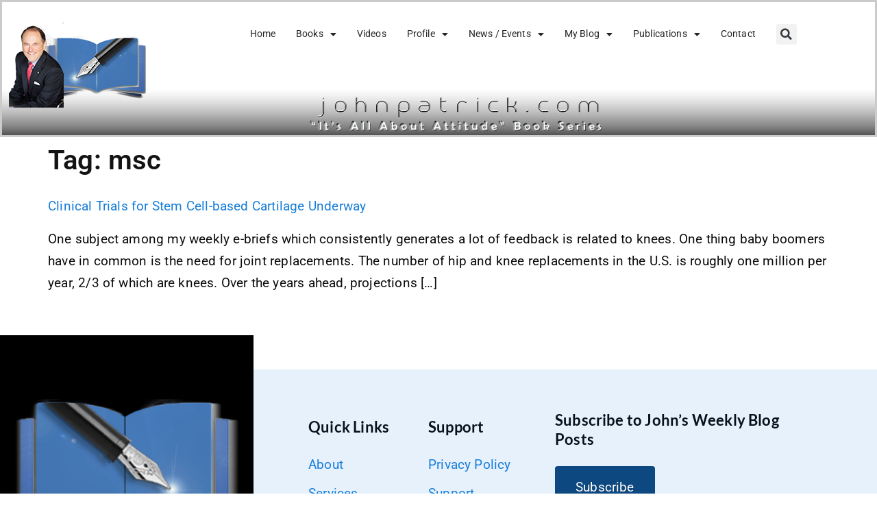

--- FILE ---
content_type: text/html; charset=UTF-8
request_url: https://www.johnpatrick.com/tag/msc/
body_size: 18251
content:
<!doctype html>
<html lang="en-US">
<head>
	<meta charset="UTF-8">
	<meta name="viewport" content="width=device-width, initial-scale=1">
	<link rel="profile" href="https://gmpg.org/xfn/11">
	<meta name='robots' content='index, follow, max-image-preview:large, max-snippet:-1, max-video-preview:-1' />
<meta property="og:title" content="johnpatrick.com"/>
<meta property="og:description" content="Points of view about healthcare and technology"/>
<meta property="og:image" content="https://www.johnpatrick.com/images/clipart.com/3D_printable_knee_implants.jpg"/>
<meta property="og:image:width" content="650" />
<meta property="og:image:height" content="591" />
<meta property="og:image:type" content="image/jpeg" />
<meta property="og:type" content="article"/>
<meta property="og:article:published_time" content="2018-02-27 11:31:21"/>
<meta property="og:article:modified_time" content="2018-02-27 11:31:21"/>
<meta property="og:article:tag" content="3D printing"/>
<meta property="og:article:tag" content="cartilage"/>
<meta property="og:article:tag" content="hydrogel"/>
<meta property="og:article:tag" content="meniscus"/>
<meta property="og:article:tag" content="msc"/>
<meta property="og:article:tag" content="osaka university"/>
<meta property="og:article:tag" content="regenerative medicine"/>
<meta name="twitter:card" content="summary">
<meta name="twitter:title" content="johnpatrick.com"/>
<meta name="twitter:description" content="Points of view about healthcare and technology"/>
<meta name="twitter:image" content="https://www.johnpatrick.com/images/clipart.com/3D_printable_knee_implants.jpg"/>

	<!-- This site is optimized with the Yoast SEO Premium plugin v26.6 (Yoast SEO v26.7) - https://yoast.com/wordpress/plugins/seo/ -->
	<title>msc Archives - johnpatrick.com</title>
	<link rel="canonical" href="https://www.johnpatrick.com/tag/msc/" />
	<meta property="og:url" content="https://www.johnpatrick.com/tag/msc/" />
	<meta property="og:site_name" content="johnpatrick.com" />
	<script type="application/ld+json" class="yoast-schema-graph">{"@context":"https://schema.org","@graph":[{"@type":"CollectionPage","@id":"https://www.johnpatrick.com/tag/msc/","url":"https://www.johnpatrick.com/tag/msc/","name":"msc Archives - johnpatrick.com","isPartOf":{"@id":"https://www.johnpatrick.com/#website"},"breadcrumb":{"@id":"https://www.johnpatrick.com/tag/msc/#breadcrumb"},"inLanguage":"en-US"},{"@type":"BreadcrumbList","@id":"https://www.johnpatrick.com/tag/msc/#breadcrumb","itemListElement":[{"@type":"ListItem","position":1,"name":"Home","item":"https://www.johnpatrick.com/"},{"@type":"ListItem","position":2,"name":"msc"}]},{"@type":"WebSite","@id":"https://www.johnpatrick.com/#website","url":"https://www.johnpatrick.com/","name":"Attitude Book Series - Informational Books","description":"Points of view about healthcare and technology","publisher":{"@id":"https://www.johnpatrick.com/#/schema/person/467a5fd967bec44275aaf21f279b797b"},"potentialAction":[{"@type":"SearchAction","target":{"@type":"EntryPoint","urlTemplate":"https://www.johnpatrick.com/?s={search_term_string}"},"query-input":{"@type":"PropertyValueSpecification","valueRequired":true,"valueName":"search_term_string"}}],"inLanguage":"en-US"},{"@type":["Person","Organization"],"@id":"https://www.johnpatrick.com/#/schema/person/467a5fd967bec44275aaf21f279b797b","name":"John Patrick","image":{"@type":"ImageObject","inLanguage":"en-US","@id":"https://www.johnpatrick.com/#/schema/person/image/","url":"https://i0.wp.com/www.johnpatrick.com/wp-content/uploads/2022/12/cropped-john_patrick_suit_sitting2-1-1.png?fit=1814%2C1125&ssl=1","contentUrl":"https://i0.wp.com/www.johnpatrick.com/wp-content/uploads/2022/12/cropped-john_patrick_suit_sitting2-1-1.png?fit=1814%2C1125&ssl=1","width":1814,"height":1125,"caption":"John Patrick"},"logo":{"@id":"https://www.johnpatrick.com/#/schema/person/image/"}}]}</script>
	<!-- / Yoast SEO Premium plugin. -->


<link rel='dns-prefetch' href='//code.responsivevoice.org' />
<link rel='dns-prefetch' href='//www.johnpatrick.com' />
<link rel='dns-prefetch' href='//stats.wp.com' />
<link rel='dns-prefetch' href='//v0.wordpress.com' />
<link rel='dns-prefetch' href='//widgets.wp.com' />
<link rel='dns-prefetch' href='//s0.wp.com' />
<link rel='dns-prefetch' href='//0.gravatar.com' />
<link rel='dns-prefetch' href='//1.gravatar.com' />
<link rel='dns-prefetch' href='//2.gravatar.com' />
<link rel='preconnect' href='//i0.wp.com' />
<link rel='preconnect' href='//c0.wp.com' />
<link rel="alternate" type="application/rss+xml" title="johnpatrick.com &raquo; Feed" href="https://www.johnpatrick.com/feed/" />
<link rel="alternate" type="application/rss+xml" title="johnpatrick.com &raquo; Comments Feed" href="https://www.johnpatrick.com/comments/feed/" />
<link rel="alternate" type="application/rss+xml" title="johnpatrick.com &raquo; msc Tag Feed" href="https://www.johnpatrick.com/tag/msc/feed/" />
<style id='wp-img-auto-sizes-contain-inline-css'>
img:is([sizes=auto i],[sizes^="auto," i]){contain-intrinsic-size:3000px 1500px}
/*# sourceURL=wp-img-auto-sizes-contain-inline-css */
</style>
<style id='wp-emoji-styles-inline-css'>

	img.wp-smiley, img.emoji {
		display: inline !important;
		border: none !important;
		box-shadow: none !important;
		height: 1em !important;
		width: 1em !important;
		margin: 0 0.07em !important;
		vertical-align: -0.1em !important;
		background: none !important;
		padding: 0 !important;
	}
/*# sourceURL=wp-emoji-styles-inline-css */
</style>
<link rel='stylesheet' id='wp-block-library-css' href='https://c0.wp.com/c/6.9/wp-includes/css/dist/block-library/style.min.css' media='all' />
<link rel='stylesheet' id='wp-components-css' href='https://c0.wp.com/c/6.9/wp-includes/css/dist/components/style.min.css' media='all' />
<link rel='stylesheet' id='wp-preferences-css' href='https://c0.wp.com/c/6.9/wp-includes/css/dist/preferences/style.min.css' media='all' />
<link rel='stylesheet' id='wp-block-editor-css' href='https://c0.wp.com/c/6.9/wp-includes/css/dist/block-editor/style.min.css' media='all' />
<link rel='stylesheet' id='popup-maker-block-library-style-css' href='https://www.johnpatrick.com/wp-content/plugins/popup-maker/dist/packages/block-library-style.css?ver=dbea705cfafe089d65f1' media='all' />
<link rel='stylesheet' id='mediaelement-css' href='https://c0.wp.com/c/6.9/wp-includes/js/mediaelement/mediaelementplayer-legacy.min.css' media='all' />
<link rel='stylesheet' id='wp-mediaelement-css' href='https://c0.wp.com/c/6.9/wp-includes/js/mediaelement/wp-mediaelement.min.css' media='all' />
<style id='jetpack-sharing-buttons-style-inline-css'>
.jetpack-sharing-buttons__services-list{display:flex;flex-direction:row;flex-wrap:wrap;gap:0;list-style-type:none;margin:5px;padding:0}.jetpack-sharing-buttons__services-list.has-small-icon-size{font-size:12px}.jetpack-sharing-buttons__services-list.has-normal-icon-size{font-size:16px}.jetpack-sharing-buttons__services-list.has-large-icon-size{font-size:24px}.jetpack-sharing-buttons__services-list.has-huge-icon-size{font-size:36px}@media print{.jetpack-sharing-buttons__services-list{display:none!important}}.editor-styles-wrapper .wp-block-jetpack-sharing-buttons{gap:0;padding-inline-start:0}ul.jetpack-sharing-buttons__services-list.has-background{padding:1.25em 2.375em}
/*# sourceURL=https://www.johnpatrick.com/wp-content/plugins/jetpack/_inc/blocks/sharing-buttons/view.css */
</style>
<style id='global-styles-inline-css'>
:root{--wp--preset--aspect-ratio--square: 1;--wp--preset--aspect-ratio--4-3: 4/3;--wp--preset--aspect-ratio--3-4: 3/4;--wp--preset--aspect-ratio--3-2: 3/2;--wp--preset--aspect-ratio--2-3: 2/3;--wp--preset--aspect-ratio--16-9: 16/9;--wp--preset--aspect-ratio--9-16: 9/16;--wp--preset--color--black: #000000;--wp--preset--color--cyan-bluish-gray: #abb8c3;--wp--preset--color--white: #ffffff;--wp--preset--color--pale-pink: #f78da7;--wp--preset--color--vivid-red: #cf2e2e;--wp--preset--color--luminous-vivid-orange: #ff6900;--wp--preset--color--luminous-vivid-amber: #fcb900;--wp--preset--color--light-green-cyan: #7bdcb5;--wp--preset--color--vivid-green-cyan: #00d084;--wp--preset--color--pale-cyan-blue: #8ed1fc;--wp--preset--color--vivid-cyan-blue: #0693e3;--wp--preset--color--vivid-purple: #9b51e0;--wp--preset--gradient--vivid-cyan-blue-to-vivid-purple: linear-gradient(135deg,rgb(6,147,227) 0%,rgb(155,81,224) 100%);--wp--preset--gradient--light-green-cyan-to-vivid-green-cyan: linear-gradient(135deg,rgb(122,220,180) 0%,rgb(0,208,130) 100%);--wp--preset--gradient--luminous-vivid-amber-to-luminous-vivid-orange: linear-gradient(135deg,rgb(252,185,0) 0%,rgb(255,105,0) 100%);--wp--preset--gradient--luminous-vivid-orange-to-vivid-red: linear-gradient(135deg,rgb(255,105,0) 0%,rgb(207,46,46) 100%);--wp--preset--gradient--very-light-gray-to-cyan-bluish-gray: linear-gradient(135deg,rgb(238,238,238) 0%,rgb(169,184,195) 100%);--wp--preset--gradient--cool-to-warm-spectrum: linear-gradient(135deg,rgb(74,234,220) 0%,rgb(151,120,209) 20%,rgb(207,42,186) 40%,rgb(238,44,130) 60%,rgb(251,105,98) 80%,rgb(254,248,76) 100%);--wp--preset--gradient--blush-light-purple: linear-gradient(135deg,rgb(255,206,236) 0%,rgb(152,150,240) 100%);--wp--preset--gradient--blush-bordeaux: linear-gradient(135deg,rgb(254,205,165) 0%,rgb(254,45,45) 50%,rgb(107,0,62) 100%);--wp--preset--gradient--luminous-dusk: linear-gradient(135deg,rgb(255,203,112) 0%,rgb(199,81,192) 50%,rgb(65,88,208) 100%);--wp--preset--gradient--pale-ocean: linear-gradient(135deg,rgb(255,245,203) 0%,rgb(182,227,212) 50%,rgb(51,167,181) 100%);--wp--preset--gradient--electric-grass: linear-gradient(135deg,rgb(202,248,128) 0%,rgb(113,206,126) 100%);--wp--preset--gradient--midnight: linear-gradient(135deg,rgb(2,3,129) 0%,rgb(40,116,252) 100%);--wp--preset--font-size--small: 13px;--wp--preset--font-size--medium: 20px;--wp--preset--font-size--large: 36px;--wp--preset--font-size--x-large: 42px;--wp--preset--spacing--20: 0.44rem;--wp--preset--spacing--30: 0.67rem;--wp--preset--spacing--40: 1rem;--wp--preset--spacing--50: 1.5rem;--wp--preset--spacing--60: 2.25rem;--wp--preset--spacing--70: 3.38rem;--wp--preset--spacing--80: 5.06rem;--wp--preset--shadow--natural: 6px 6px 9px rgba(0, 0, 0, 0.2);--wp--preset--shadow--deep: 12px 12px 50px rgba(0, 0, 0, 0.4);--wp--preset--shadow--sharp: 6px 6px 0px rgba(0, 0, 0, 0.2);--wp--preset--shadow--outlined: 6px 6px 0px -3px rgb(255, 255, 255), 6px 6px rgb(0, 0, 0);--wp--preset--shadow--crisp: 6px 6px 0px rgb(0, 0, 0);}:root { --wp--style--global--content-size: 800px;--wp--style--global--wide-size: 1200px; }:where(body) { margin: 0; }.wp-site-blocks > .alignleft { float: left; margin-right: 2em; }.wp-site-blocks > .alignright { float: right; margin-left: 2em; }.wp-site-blocks > .aligncenter { justify-content: center; margin-left: auto; margin-right: auto; }:where(.wp-site-blocks) > * { margin-block-start: 24px; margin-block-end: 0; }:where(.wp-site-blocks) > :first-child { margin-block-start: 0; }:where(.wp-site-blocks) > :last-child { margin-block-end: 0; }:root { --wp--style--block-gap: 24px; }:root :where(.is-layout-flow) > :first-child{margin-block-start: 0;}:root :where(.is-layout-flow) > :last-child{margin-block-end: 0;}:root :where(.is-layout-flow) > *{margin-block-start: 24px;margin-block-end: 0;}:root :where(.is-layout-constrained) > :first-child{margin-block-start: 0;}:root :where(.is-layout-constrained) > :last-child{margin-block-end: 0;}:root :where(.is-layout-constrained) > *{margin-block-start: 24px;margin-block-end: 0;}:root :where(.is-layout-flex){gap: 24px;}:root :where(.is-layout-grid){gap: 24px;}.is-layout-flow > .alignleft{float: left;margin-inline-start: 0;margin-inline-end: 2em;}.is-layout-flow > .alignright{float: right;margin-inline-start: 2em;margin-inline-end: 0;}.is-layout-flow > .aligncenter{margin-left: auto !important;margin-right: auto !important;}.is-layout-constrained > .alignleft{float: left;margin-inline-start: 0;margin-inline-end: 2em;}.is-layout-constrained > .alignright{float: right;margin-inline-start: 2em;margin-inline-end: 0;}.is-layout-constrained > .aligncenter{margin-left: auto !important;margin-right: auto !important;}.is-layout-constrained > :where(:not(.alignleft):not(.alignright):not(.alignfull)){max-width: var(--wp--style--global--content-size);margin-left: auto !important;margin-right: auto !important;}.is-layout-constrained > .alignwide{max-width: var(--wp--style--global--wide-size);}body .is-layout-flex{display: flex;}.is-layout-flex{flex-wrap: wrap;align-items: center;}.is-layout-flex > :is(*, div){margin: 0;}body .is-layout-grid{display: grid;}.is-layout-grid > :is(*, div){margin: 0;}body{padding-top: 0px;padding-right: 0px;padding-bottom: 0px;padding-left: 0px;}a:where(:not(.wp-element-button)){text-decoration: underline;}:root :where(.wp-element-button, .wp-block-button__link){background-color: #32373c;border-width: 0;color: #fff;font-family: inherit;font-size: inherit;font-style: inherit;font-weight: inherit;letter-spacing: inherit;line-height: inherit;padding-top: calc(0.667em + 2px);padding-right: calc(1.333em + 2px);padding-bottom: calc(0.667em + 2px);padding-left: calc(1.333em + 2px);text-decoration: none;text-transform: inherit;}.has-black-color{color: var(--wp--preset--color--black) !important;}.has-cyan-bluish-gray-color{color: var(--wp--preset--color--cyan-bluish-gray) !important;}.has-white-color{color: var(--wp--preset--color--white) !important;}.has-pale-pink-color{color: var(--wp--preset--color--pale-pink) !important;}.has-vivid-red-color{color: var(--wp--preset--color--vivid-red) !important;}.has-luminous-vivid-orange-color{color: var(--wp--preset--color--luminous-vivid-orange) !important;}.has-luminous-vivid-amber-color{color: var(--wp--preset--color--luminous-vivid-amber) !important;}.has-light-green-cyan-color{color: var(--wp--preset--color--light-green-cyan) !important;}.has-vivid-green-cyan-color{color: var(--wp--preset--color--vivid-green-cyan) !important;}.has-pale-cyan-blue-color{color: var(--wp--preset--color--pale-cyan-blue) !important;}.has-vivid-cyan-blue-color{color: var(--wp--preset--color--vivid-cyan-blue) !important;}.has-vivid-purple-color{color: var(--wp--preset--color--vivid-purple) !important;}.has-black-background-color{background-color: var(--wp--preset--color--black) !important;}.has-cyan-bluish-gray-background-color{background-color: var(--wp--preset--color--cyan-bluish-gray) !important;}.has-white-background-color{background-color: var(--wp--preset--color--white) !important;}.has-pale-pink-background-color{background-color: var(--wp--preset--color--pale-pink) !important;}.has-vivid-red-background-color{background-color: var(--wp--preset--color--vivid-red) !important;}.has-luminous-vivid-orange-background-color{background-color: var(--wp--preset--color--luminous-vivid-orange) !important;}.has-luminous-vivid-amber-background-color{background-color: var(--wp--preset--color--luminous-vivid-amber) !important;}.has-light-green-cyan-background-color{background-color: var(--wp--preset--color--light-green-cyan) !important;}.has-vivid-green-cyan-background-color{background-color: var(--wp--preset--color--vivid-green-cyan) !important;}.has-pale-cyan-blue-background-color{background-color: var(--wp--preset--color--pale-cyan-blue) !important;}.has-vivid-cyan-blue-background-color{background-color: var(--wp--preset--color--vivid-cyan-blue) !important;}.has-vivid-purple-background-color{background-color: var(--wp--preset--color--vivid-purple) !important;}.has-black-border-color{border-color: var(--wp--preset--color--black) !important;}.has-cyan-bluish-gray-border-color{border-color: var(--wp--preset--color--cyan-bluish-gray) !important;}.has-white-border-color{border-color: var(--wp--preset--color--white) !important;}.has-pale-pink-border-color{border-color: var(--wp--preset--color--pale-pink) !important;}.has-vivid-red-border-color{border-color: var(--wp--preset--color--vivid-red) !important;}.has-luminous-vivid-orange-border-color{border-color: var(--wp--preset--color--luminous-vivid-orange) !important;}.has-luminous-vivid-amber-border-color{border-color: var(--wp--preset--color--luminous-vivid-amber) !important;}.has-light-green-cyan-border-color{border-color: var(--wp--preset--color--light-green-cyan) !important;}.has-vivid-green-cyan-border-color{border-color: var(--wp--preset--color--vivid-green-cyan) !important;}.has-pale-cyan-blue-border-color{border-color: var(--wp--preset--color--pale-cyan-blue) !important;}.has-vivid-cyan-blue-border-color{border-color: var(--wp--preset--color--vivid-cyan-blue) !important;}.has-vivid-purple-border-color{border-color: var(--wp--preset--color--vivid-purple) !important;}.has-vivid-cyan-blue-to-vivid-purple-gradient-background{background: var(--wp--preset--gradient--vivid-cyan-blue-to-vivid-purple) !important;}.has-light-green-cyan-to-vivid-green-cyan-gradient-background{background: var(--wp--preset--gradient--light-green-cyan-to-vivid-green-cyan) !important;}.has-luminous-vivid-amber-to-luminous-vivid-orange-gradient-background{background: var(--wp--preset--gradient--luminous-vivid-amber-to-luminous-vivid-orange) !important;}.has-luminous-vivid-orange-to-vivid-red-gradient-background{background: var(--wp--preset--gradient--luminous-vivid-orange-to-vivid-red) !important;}.has-very-light-gray-to-cyan-bluish-gray-gradient-background{background: var(--wp--preset--gradient--very-light-gray-to-cyan-bluish-gray) !important;}.has-cool-to-warm-spectrum-gradient-background{background: var(--wp--preset--gradient--cool-to-warm-spectrum) !important;}.has-blush-light-purple-gradient-background{background: var(--wp--preset--gradient--blush-light-purple) !important;}.has-blush-bordeaux-gradient-background{background: var(--wp--preset--gradient--blush-bordeaux) !important;}.has-luminous-dusk-gradient-background{background: var(--wp--preset--gradient--luminous-dusk) !important;}.has-pale-ocean-gradient-background{background: var(--wp--preset--gradient--pale-ocean) !important;}.has-electric-grass-gradient-background{background: var(--wp--preset--gradient--electric-grass) !important;}.has-midnight-gradient-background{background: var(--wp--preset--gradient--midnight) !important;}.has-small-font-size{font-size: var(--wp--preset--font-size--small) !important;}.has-medium-font-size{font-size: var(--wp--preset--font-size--medium) !important;}.has-large-font-size{font-size: var(--wp--preset--font-size--large) !important;}.has-x-large-font-size{font-size: var(--wp--preset--font-size--x-large) !important;}
:root :where(.wp-block-pullquote){font-size: 1.5em;line-height: 1.6;}
/*# sourceURL=global-styles-inline-css */
</style>
<link rel='stylesheet' id='mailerlite_forms.css-css' href='https://www.johnpatrick.com/wp-content/plugins/official-mailerlite-sign-up-forms/assets/css/mailerlite_forms.css?ver=1.7.18' media='all' />
<link rel='stylesheet' id='rv-style-css' href='https://www.johnpatrick.com/wp-content/plugins/responsivevoice-text-to-speech/includes/css/responsivevoice.css?ver=6.9' media='all' />
<link rel='stylesheet' id='searchandfilter-css' href='https://www.johnpatrick.com/wp-content/plugins/search-filter/style.css?ver=1' media='all' />
<link rel='stylesheet' id='share-by-email-css' href='https://www.johnpatrick.com/wp-content/plugins/share-by-email/public/css/share-by-email-public.css?ver=1.0.2' media='all' />
<link rel='stylesheet' id='ivory-search-styles-css' href='https://www.johnpatrick.com/wp-content/plugins/add-search-to-menu/public/css/ivory-search.min.css?ver=5.5.13' media='all' />
<link rel='stylesheet' id='hello-elementor-css' href='https://www.johnpatrick.com/wp-content/themes/hello-elementor/assets/css/reset.css?ver=3.4.5' media='all' />
<link rel='stylesheet' id='hello-elementor-theme-style-css' href='https://www.johnpatrick.com/wp-content/themes/hello-elementor/assets/css/theme.css?ver=3.4.5' media='all' />
<link rel='stylesheet' id='hello-elementor-header-footer-css' href='https://www.johnpatrick.com/wp-content/themes/hello-elementor/assets/css/header-footer.css?ver=3.4.5' media='all' />
<link rel='stylesheet' id='jetpack_likes-css' href='https://c0.wp.com/p/jetpack/15.4/modules/likes/style.css' media='all' />
<link rel='stylesheet' id='elementor-frontend-css' href='https://www.johnpatrick.com/wp-content/plugins/elementor/assets/css/frontend.min.css?ver=3.34.1' media='all' />
<link rel='stylesheet' id='widget-image-css' href='https://www.johnpatrick.com/wp-content/plugins/elementor/assets/css/widget-image.min.css?ver=3.34.1' media='all' />
<link rel='stylesheet' id='widget-nav-menu-css' href='https://www.johnpatrick.com/wp-content/plugins/elementor-pro/assets/css/widget-nav-menu.min.css?ver=3.34.0' media='all' />
<link rel='stylesheet' id='widget-search-form-css' href='https://www.johnpatrick.com/wp-content/plugins/elementor-pro/assets/css/widget-search-form.min.css?ver=3.34.0' media='all' />
<link rel='stylesheet' id='elementor-icons-shared-0-css' href='https://www.johnpatrick.com/wp-content/plugins/elementor/assets/lib/font-awesome/css/fontawesome.min.css?ver=5.15.3' media='all' />
<link rel='stylesheet' id='elementor-icons-fa-solid-css' href='https://www.johnpatrick.com/wp-content/plugins/elementor/assets/lib/font-awesome/css/solid.min.css?ver=5.15.3' media='all' />
<link rel='stylesheet' id='widget-social-icons-css' href='https://www.johnpatrick.com/wp-content/plugins/elementor/assets/css/widget-social-icons.min.css?ver=3.34.1' media='all' />
<link rel='stylesheet' id='e-apple-webkit-css' href='https://www.johnpatrick.com/wp-content/plugins/elementor/assets/css/conditionals/apple-webkit.min.css?ver=3.34.1' media='all' />
<link rel='stylesheet' id='widget-heading-css' href='https://www.johnpatrick.com/wp-content/plugins/elementor/assets/css/widget-heading.min.css?ver=3.34.1' media='all' />
<link rel='stylesheet' id='elementor-icons-css' href='https://www.johnpatrick.com/wp-content/plugins/elementor/assets/lib/eicons/css/elementor-icons.min.css?ver=5.45.0' media='all' />
<link rel='stylesheet' id='elementor-post-42840-css' href='https://www.johnpatrick.com/wp-content/uploads/elementor/css/post-42840.css?ver=1767990678' media='all' />
<link rel='stylesheet' id='elementor-post-52776-css' href='https://www.johnpatrick.com/wp-content/uploads/elementor/css/post-52776.css?ver=1767990678' media='all' />
<link rel='stylesheet' id='elementor-post-52767-css' href='https://www.johnpatrick.com/wp-content/uploads/elementor/css/post-52767.css?ver=1767990679' media='all' />
<link rel='stylesheet' id='popup-maker-site-css' href='//www.johnpatrick.com/wp-content/uploads/pum/pum-site-styles.css?generated=1755172008&#038;ver=1.21.5' media='all' />
<link rel='stylesheet' id='elementor-gf-local-roboto-css' href='https://www.johnpatrick.com/wp-content/uploads/elementor/google-fonts/css/roboto.css?ver=1742255315' media='all' />
<link rel='stylesheet' id='elementor-gf-local-robotoslab-css' href='https://www.johnpatrick.com/wp-content/uploads/elementor/google-fonts/css/robotoslab.css?ver=1742255331' media='all' />
<link rel='stylesheet' id='elementor-gf-local-varela-css' href='https://www.johnpatrick.com/wp-content/uploads/elementor/google-fonts/css/varela.css?ver=1742255331' media='all' />
<link rel='stylesheet' id='elementor-gf-local-mulish-css' href='https://www.johnpatrick.com/wp-content/uploads/elementor/google-fonts/css/mulish.css?ver=1742255346' media='all' />
<link rel='stylesheet' id='elementor-gf-local-lato-css' href='https://www.johnpatrick.com/wp-content/uploads/elementor/google-fonts/css/lato.css?ver=1742255335' media='all' />
<link rel='stylesheet' id='elementor-icons-fa-brands-css' href='https://www.johnpatrick.com/wp-content/plugins/elementor/assets/lib/font-awesome/css/brands.min.css?ver=5.15.3' media='all' />
<script src="https://code.responsivevoice.org/responsivevoice.js?key=cjPr7JKj" id="responsive-voice-js"></script>
<script src="https://c0.wp.com/c/6.9/wp-includes/js/jquery/jquery.min.js" id="jquery-core-js"></script>
<script src="https://c0.wp.com/c/6.9/wp-includes/js/jquery/jquery-migrate.min.js" id="jquery-migrate-js"></script>
<script src="https://www.johnpatrick.com/wp-content/plugins/share-by-email/public/js/share-by-email-public.js?ver=1.0.2" id="share-by-email-js"></script>
<link rel="https://api.w.org/" href="https://www.johnpatrick.com/wp-json/" /><link rel="alternate" title="JSON" type="application/json" href="https://www.johnpatrick.com/wp-json/wp/v2/tags/1642" /><link rel="EditURI" type="application/rsd+xml" title="RSD" href="https://www.johnpatrick.com/xmlrpc.php?rsd" />
<meta name="generator" content="WordPress 6.9" />
        <!-- MailerLite Universal -->
        <script>
            (function(w,d,e,u,f,l,n){w[f]=w[f]||function(){(w[f].q=w[f].q||[])
                .push(arguments);},l=d.createElement(e),l.async=1,l.src=u,
                n=d.getElementsByTagName(e)[0],n.parentNode.insertBefore(l,n);})
            (window,document,'script','https://assets.mailerlite.com/js/universal.js','ml');
            ml('account', '1430909');
            ml('enablePopups', false);
        </script>
        <!-- End MailerLite Universal -->
        	<style>img#wpstats{display:none}</style>
		<meta name="generator" content="Elementor 3.34.1; features: additional_custom_breakpoints; settings: css_print_method-external, google_font-enabled, font_display-auto">
<meta name="facebook-domain-verification" content="ujarwyobmc2gitdq11obviuoca0nhx" />
<meta property="fb:app_id" content="1233698800748421" />
<!-- Meta Pixel Code -->
<script type='text/javascript'>
!function(f,b,e,v,n,t,s){if(f.fbq)return;n=f.fbq=function(){n.callMethod?
n.callMethod.apply(n,arguments):n.queue.push(arguments)};if(!f._fbq)f._fbq=n;
n.push=n;n.loaded=!0;n.version='2.0';n.queue=[];t=b.createElement(e);t.async=!0;
t.src=v;s=b.getElementsByTagName(e)[0];s.parentNode.insertBefore(t,s)}(window,
document,'script','https://connect.facebook.net/en_US/fbevents.js');
</script>
<!-- End Meta Pixel Code -->
<script type='text/javascript'>var url = window.location.origin + '?ob=open-bridge';
            fbq('set', 'openbridge', '1147725416093768', url);
fbq('init', '1147725416093768', {}, {
    "agent": "wordpress-6.9-4.1.5"
})</script><script type='text/javascript'>
    fbq('track', 'PageView', []);
  </script>			<style>
				.e-con.e-parent:nth-of-type(n+4):not(.e-lazyloaded):not(.e-no-lazyload),
				.e-con.e-parent:nth-of-type(n+4):not(.e-lazyloaded):not(.e-no-lazyload) * {
					background-image: none !important;
				}
				@media screen and (max-height: 1024px) {
					.e-con.e-parent:nth-of-type(n+3):not(.e-lazyloaded):not(.e-no-lazyload),
					.e-con.e-parent:nth-of-type(n+3):not(.e-lazyloaded):not(.e-no-lazyload) * {
						background-image: none !important;
					}
				}
				@media screen and (max-height: 640px) {
					.e-con.e-parent:nth-of-type(n+2):not(.e-lazyloaded):not(.e-no-lazyload),
					.e-con.e-parent:nth-of-type(n+2):not(.e-lazyloaded):not(.e-no-lazyload) * {
						background-image: none !important;
					}
				}
			</style>
					<style id="wp-custom-css">
			
.elementor-nav-menu--layout-horizontal .elementor-nav-menu>li.astm-search-menu{display:none!important;}
.searchandfilter ul{padding-left:0;}
.elementor-search-form__input{background:#fff!important;color:#000!important;}
[type=button], [type=submit], button{text-shadow:none!important;}
	
[type=submit]{background:#69727d!important;color:#fff!important;font-size:15px;height:50px;}
		
#ofcategory{font-size:15px!important;height:50px;min-width:300px;}

header.page-header{display:none;}

/*override font settings*/
body,p,a,.elementor-widget-container {
 font-family: -apple-system, BlinkMacSystemFont, "Segoe UI", Roboto, "Helvetica Neue", Arial, sans-serif!important;
 font-size: 19px!important;
 line-height: 1.7!important;
 font-weight: 400;
 letter-spacing: 0.01em!important;
 -webkit-font-smoothing: antialiased!important;
 -moz-osx-font-smoothing: grayscale!important;
}

.menu-item a{font-size:14px!important;}


h1, h2, h3, h4, h5, h6 {
 font-weight: 600!important;
 line-height: 1.3!important;
}

/*end override font settings*/

@media print {
  a[href]:after {
    content: none !important;
  }
}		</style>
					<style type="text/css">
						#is-ajax-search-result-44177 .is-ajax-search-post,                        
	            #is-ajax-search-result-44177 .is-show-more-results,
	            #is-ajax-search-details-44177 .is-ajax-search-items > div {
					background-color: #c6c6c6 !important;
				}
                            #is-ajax-search-result-44177 .is-ajax-term-label,
                #is-ajax-search-details-44177 .is-ajax-term-label,
				#is-ajax-search-result-44177,
                #is-ajax-search-details-44177 {
					color: #000000 !important;
				}
                        				#is-ajax-search-result-44177 a,
                #is-ajax-search-details-44177 a:not(.button) {
					color: #1e73be !important;
				}
                #is-ajax-search-details-44177 .is-ajax-woocommerce-actions a.button {
                	background-color: #1e73be !important;
                }
                        			.is-form-id-44177 .is-search-input::-webkit-input-placeholder {
			    color: #ffffff !important;
			}
			.is-form-id-44177 .is-search-input:-moz-placeholder {
			    color: #ffffff !important;
			    opacity: 1;
			}
			.is-form-id-44177 .is-search-input::-moz-placeholder {
			    color: #ffffff !important;
			    opacity: 1;
			}
			.is-form-id-44177 .is-search-input:-ms-input-placeholder {
			    color: #ffffff !important;
			}
                        			.is-form-style-1.is-form-id-44177 .is-search-input:focus,
			.is-form-style-1.is-form-id-44177 .is-search-input:hover,
			.is-form-style-1.is-form-id-44177 .is-search-input,
			.is-form-style-2.is-form-id-44177 .is-search-input:focus,
			.is-form-style-2.is-form-id-44177 .is-search-input:hover,
			.is-form-style-2.is-form-id-44177 .is-search-input,
			.is-form-style-3.is-form-id-44177 .is-search-input:focus,
			.is-form-style-3.is-form-id-44177 .is-search-input:hover,
			.is-form-style-3.is-form-id-44177 .is-search-input,
			.is-form-id-44177 .is-search-input:focus,
			.is-form-id-44177 .is-search-input:hover,
			.is-form-id-44177 .is-search-input {
                                color: #ffffff !important;                                                                background-color: #757474 !important;			}
                        			</style>
		</head>
<body class="archive tag tag-msc tag-1642 wp-custom-logo wp-embed-responsive wp-theme-hello-elementor hello-elementor hello-elementor-default elementor-default elementor-kit-42840">

<!-- Google tag (gtag.js) --> <script async src="https://www.googletagmanager.com/gtag/js?id=G-EG2BKPZ9C9"></script> <script> window.dataLayer = window.dataLayer || []; function gtag(){dataLayer.push(arguments);} gtag('js', new Date()); gtag('config', 'G-EG2BKPZ9C9'); </script>
	
<script type="text/javascript"> _linkedin_partner_id = "5201586"; window._linkedin_data_partner_ids = window._linkedin_data_partner_ids || []; window._linkedin_data_partner_ids.push(_linkedin_partner_id); </script><script type="text/javascript"> (function(l) { if (!l){window.lintrk = function(a,b){window.lintrk.q.push([a,b])}; window.lintrk.q=[]} var s = document.getElementsByTagName("script")[0]; var b = document.createElement("script"); b.type = "text/javascript";b.async = true; b.src = "https://snap.licdn.com/li.lms-analytics/insight.min.js"; s.parentNode.insertBefore(b, s);})(window.lintrk); </script> <noscript> <img height="1" width="1" style="display:none;" alt="" src="https://px.ads.linkedin.com/collect/?pid=5201586&fmt=gif" /> </noscript>

<!-- Meta Pixel Code -->
<noscript>
<img height="1" width="1" style="display:none" alt="fbpx"
src="https://www.facebook.com/tr?id=1147725416093768&ev=PageView&noscript=1" />
</noscript>
<!-- End Meta Pixel Code -->

<a class="skip-link screen-reader-text" href="#content">Skip to content</a>

		<header data-elementor-type="header" data-elementor-id="52776" class="elementor elementor-52776 elementor-location-header" data-elementor-post-type="elementor_library">
					<section class="elementor-section elementor-top-section elementor-element elementor-element-2006aee elementor-section-boxed elementor-section-height-default elementor-section-height-default" data-id="2006aee" data-element_type="section" data-settings="{&quot;background_background&quot;:&quot;classic&quot;}">
						<div class="elementor-container elementor-column-gap-default">
					<div class="elementor-column elementor-col-100 elementor-top-column elementor-element elementor-element-3329ec7" data-id="3329ec7" data-element_type="column">
			<div class="elementor-widget-wrap elementor-element-populated">
						<div class="elementor-element elementor-element-fe9539d elementor-widget__width-auto elementor-widget elementor-widget-image" data-id="fe9539d" data-element_type="widget" data-widget_type="image.default">
				<div class="elementor-widget-container">
																<a href="https://www.johnpatrick.com/">
							<img width="200" height="124" src="https://i0.wp.com/www.johnpatrick.com/wp-content/uploads/2023/01/john_patrick_suit_sitting2-small.png?fit=200%2C124&amp;ssl=1" class="attachment-full size-full wp-image-50050" alt="LOGO John R Patrick Header background Amazon Kindle, Amazon Paperback, Amazon Books, Amazon products, Non-fiction Books #amazon books #amazon kdp #kindle cloud reader #amazon kindle books #kindle books #amazon audible #kindle store #prime reading #kindle reader #free kindle books #amazon ebooks #amazon prime books #amazon prime reading #kindle ebooks #amazon audio books #amazon cloud reader" data-attachment-id="50050" data-permalink="https://www.johnpatrick.com/john_patrick_suit_sitting2-small/" data-orig-file="https://i0.wp.com/www.johnpatrick.com/wp-content/uploads/2023/01/john_patrick_suit_sitting2-small.png?fit=200%2C124&amp;ssl=1" data-orig-size="200,124" data-comments-opened="0" data-image-meta="{&quot;aperture&quot;:&quot;0&quot;,&quot;credit&quot;:&quot;&quot;,&quot;camera&quot;:&quot;&quot;,&quot;caption&quot;:&quot;&quot;,&quot;created_timestamp&quot;:&quot;0&quot;,&quot;copyright&quot;:&quot;&quot;,&quot;focal_length&quot;:&quot;0&quot;,&quot;iso&quot;:&quot;0&quot;,&quot;shutter_speed&quot;:&quot;0&quot;,&quot;title&quot;:&quot;&quot;,&quot;orientation&quot;:&quot;0&quot;}" data-image-title="john_patrick_suit_sitting2-small" data-image-description="&lt;p&gt;LOGO John R Patrick Header background Amazon Kindle, Amazon Paperback, Amazon Books, Amazon products, Non-fiction Books&lt;/p&gt;
&lt;p&gt;#amazon books&lt;br /&gt;
#amazon kdp&lt;br /&gt;
#kindle cloud reader&lt;br /&gt;
#amazon kindle books&lt;br /&gt;
#kindle books&lt;br /&gt;
#amazon audible&lt;br /&gt;
#kindle store&lt;br /&gt;
#prime reading&lt;br /&gt;
#kindle reader&lt;br /&gt;
#free kindle books&lt;br /&gt;
#amazon ebooks&lt;br /&gt;
#amazon prime books&lt;br /&gt;
#amazon prime reading&lt;br /&gt;
#kindle ebooks&lt;br /&gt;
#amazon audio books&lt;br /&gt;
#amazon cloud reader&lt;/p&gt;
" data-image-caption="&lt;p&gt;LOGO John R Patrick Header background Amazon Kindle, Amazon Paperback, Amazon Books, Amazon products, Non-fiction Books&lt;/p&gt;
&lt;p&gt;#amazon books&lt;br /&gt;
#amazon kdp&lt;br /&gt;
#kindle cloud reader&lt;br /&gt;
#amazon kindle books&lt;br /&gt;
#kindle books&lt;br /&gt;
#amazon audible&lt;br /&gt;
#kindle store&lt;br /&gt;
#prime reading&lt;br /&gt;
#kindle reader&lt;br /&gt;
#free kindle books&lt;br /&gt;
#amazon ebooks&lt;br /&gt;
#amazon prime books&lt;br /&gt;
#amazon prime reading&lt;br /&gt;
#kindle ebooks&lt;br /&gt;
#amazon audio books&lt;br /&gt;
#amazon cloud reader&lt;/p&gt;
" data-medium-file="https://i0.wp.com/www.johnpatrick.com/wp-content/uploads/2023/01/john_patrick_suit_sitting2-small.png?fit=200%2C124&amp;ssl=1" data-large-file="https://i0.wp.com/www.johnpatrick.com/wp-content/uploads/2023/01/john_patrick_suit_sitting2-small.png?fit=200%2C124&amp;ssl=1" />								</a>
															</div>
				</div>
				<div class="elementor-element elementor-element-77844f7 elementor-nav-menu__align-end elementor-nav-menu--stretch elementor-widget__width-auto elementor-nav-menu--dropdown-tablet elementor-nav-menu__text-align-aside elementor-nav-menu--toggle elementor-nav-menu--burger elementor-widget elementor-widget-nav-menu" data-id="77844f7" data-element_type="widget" data-settings="{&quot;full_width&quot;:&quot;stretch&quot;,&quot;layout&quot;:&quot;horizontal&quot;,&quot;submenu_icon&quot;:{&quot;value&quot;:&quot;&lt;i class=\&quot;fas fa-caret-down\&quot; aria-hidden=\&quot;true\&quot;&gt;&lt;\/i&gt;&quot;,&quot;library&quot;:&quot;fa-solid&quot;},&quot;toggle&quot;:&quot;burger&quot;}" data-widget_type="nav-menu.default">
				<div class="elementor-widget-container">
								<nav aria-label="Menu" class="elementor-nav-menu--main elementor-nav-menu__container elementor-nav-menu--layout-horizontal e--pointer-none">
				<ul id="menu-1-77844f7" class="elementor-nav-menu"><li class="menu-item menu-item-type-post_type menu-item-object-page menu-item-home menu-item-52464"><a href="https://www.johnpatrick.com/" class="elementor-item">Home</a></li>
<li class="menu-item menu-item-type-custom menu-item-object-custom menu-item-has-children menu-item-29282"><a href="https://www.johnpatrick.com/books/" class="elementor-item">Books</a>
<ul class="sub-menu elementor-nav-menu--dropdown">
	<li class="menu-item menu-item-type-custom menu-item-object-custom menu-item-43034"><a href="https://www.johnpatrick.com/books" class="elementor-sub-item">About the Attitude Books</a></li>
	<li class="menu-item menu-item-type-custom menu-item-object-custom menu-item-44149"><a href="https://www.johnpatrick.com/books/about-the-author/" class="elementor-sub-item">About the Author</a></li>
	<li class="menu-item menu-item-type-custom menu-item-object-custom menu-item-28375"><a href="https://www.johnpatrick.com/reviews/" class="elementor-sub-item">Reviews</a></li>
	<li class="menu-item menu-item-type-custom menu-item-object-custom menu-item-43036"><a href="https://www.johnpatrick.com/books/chapters/" class="elementor-sub-item">Sample Chapters</a></li>
</ul>
</li>
<li class="menu-item menu-item-type-post_type menu-item-object-page menu-item-51458"><a href="https://www.johnpatrick.com/attitude-videos-by-john-r-patrick/" class="elementor-item">Videos</a></li>
<li class="menu-item menu-item-type-post_type menu-item-object-page menu-item-has-children menu-item-27114"><a href="https://www.johnpatrick.com/profile/" class="elementor-item">Profile</a>
<ul class="sub-menu elementor-nav-menu--dropdown">
	<li class="menu-item menu-item-type-post_type menu-item-object-page menu-item-27115"><a href="https://www.johnpatrick.com/affiliations/" class="elementor-sub-item">Affiliations</a></li>
	<li class="menu-item menu-item-type-custom menu-item-object-custom menu-item-home menu-item-has-children menu-item-29562"><a href="https://www.johnpatrick.com" class="elementor-sub-item">Social Media</a>
	<ul class="sub-menu elementor-nav-menu--dropdown">
		<li class="menu-item menu-item-type-custom menu-item-object-custom menu-item-29564"><a href="https://www.facebook.com/john.patrick.3110" class="elementor-sub-item">Facebook</a></li>
		<li class="menu-item menu-item-type-custom menu-item-object-custom menu-item-29568"><a href="https://www.linkedin.com/in/jrpatrick" class="elementor-sub-item">LinkedIn</a></li>
		<li class="menu-item menu-item-type-custom menu-item-object-custom menu-item-29567"><a href="https://twitter.com/johnrpatrick" class="elementor-sub-item">Twitter</a></li>
		<li class="menu-item menu-item-type-custom menu-item-object-custom menu-item-29566"><a href="https://en.wikipedia.org/wiki/John_R._Patrick" class="elementor-sub-item">WikiPedia</a></li>
		<li class="menu-item menu-item-type-custom menu-item-object-custom menu-item-29563"><a href="https://www.youtube.com/c/johnpatrick198" class="elementor-sub-item">YouTube</a></li>
	</ul>
</li>
	<li class="menu-item menu-item-type-post_type menu-item-object-page menu-item-has-children menu-item-27165"><a href="https://www.johnpatrick.com/hobbies/" class="elementor-sub-item">Hobbies</a>
	<ul class="sub-menu elementor-nav-menu--dropdown">
		<li class="menu-item menu-item-type-post_type menu-item-object-page menu-item-50769"><a href="https://www.johnpatrick.com/hobbies/" class="elementor-sub-item">Hobbies overview</a></li>
		<li class="menu-item menu-item-type-post_type menu-item-object-page menu-item-has-children menu-item-27137"><a href="https://www.johnpatrick.com/travels/" class="elementor-sub-item">Travels</a>
		<ul class="sub-menu elementor-nav-menu--dropdown">
			<li class="menu-item menu-item-type-post_type menu-item-object-page menu-item-50760"><a href="https://www.johnpatrick.com/travels/" class="elementor-sub-item">Travels overview</a></li>
			<li class="menu-item menu-item-type-post_type menu-item-object-page menu-item-27138"><a href="https://www.johnpatrick.com/travels/gps-log/" class="elementor-sub-item">GPS Log</a></li>
			<li class="menu-item menu-item-type-post_type menu-item-object-page menu-item-27139"><a href="https://www.johnpatrick.com/travels/nyc-weekends/" class="elementor-sub-item">New York City Weekends</a></li>
		</ul>
</li>
		<li class="menu-item menu-item-type-post_type menu-item-object-page menu-item-27166"><a href="https://www.johnpatrick.com/hobbies/collecting/" class="elementor-sub-item">Collecting</a></li>
		<li class="menu-item menu-item-type-post_type menu-item-object-page menu-item-has-children menu-item-27171"><a href="https://www.johnpatrick.com/hobbies/gadgets/" class="elementor-sub-item">Gadgets</a>
		<ul class="sub-menu elementor-nav-menu--dropdown">
			<li class="menu-item menu-item-type-post_type menu-item-object-page menu-item-50770"><a href="https://www.johnpatrick.com/hobbies/" class="elementor-sub-item">Gadgets overview</a></li>
			<li class="menu-item menu-item-type-post_type menu-item-object-page menu-item-27170"><a href="https://www.johnpatrick.com/hobbies/gadgets/archive/" class="elementor-sub-item">Archive</a></li>
		</ul>
</li>
		<li class="menu-item menu-item-type-post_type menu-item-object-page menu-item-27172"><a href="https://www.johnpatrick.com/hobbies/ham-radio/" class="elementor-sub-item">Ham Radio</a></li>
		<li class="menu-item menu-item-type-post_type menu-item-object-page menu-item-27173"><a href="https://www.johnpatrick.com/hobbies/hiking/" class="elementor-sub-item">Hiking</a></li>
		<li class="menu-item menu-item-type-post_type menu-item-object-page menu-item-27175"><a href="https://www.johnpatrick.com/hobbies/home_automation/" class="elementor-sub-item">Home Automation</a></li>
		<li class="menu-item menu-item-type-post_type menu-item-object-page menu-item-27178"><a href="https://www.johnpatrick.com/hobbies/motorcycles/bike_list/" class="elementor-sub-item">Motorcycles</a></li>
		<li class="menu-item menu-item-type-post_type menu-item-object-page menu-item-27179"><a href="https://www.johnpatrick.com/hobbies/music/" class="elementor-sub-item">Music</a></li>
		<li class="menu-item menu-item-type-post_type menu-item-object-page menu-item-has-children menu-item-27180"><a href="https://www.johnpatrick.com/hobbies/running/" class="elementor-sub-item">Running</a>
		<ul class="sub-menu elementor-nav-menu--dropdown">
			<li class="menu-item menu-item-type-post_type menu-item-object-page menu-item-50771"><a href="https://www.johnpatrick.com/hobbies/running/" class="elementor-sub-item">Running overview</a></li>
			<li class="menu-item menu-item-type-post_type menu-item-object-page menu-item-27181"><a href="https://www.johnpatrick.com/hobbies/running/hobbies-running-places/" class="elementor-sub-item">Running Places</a></li>
		</ul>
</li>
	</ul>
</li>
	<li class="menu-item menu-item-type-post_type menu-item-object-page menu-item-27116"><a href="https://www.johnpatrick.com/profile/profile-short-bio/" class="elementor-sub-item">Short Bio</a></li>
	<li class="menu-item menu-item-type-post_type menu-item-object-page menu-item-27118"><a href="https://www.johnpatrick.com/profile/long-bio/" class="elementor-sub-item">Long Bio</a></li>
	<li class="menu-item menu-item-type-post_type menu-item-object-page menu-item-27120"><a href="https://www.johnpatrick.com/profile/ibm-career/" class="elementor-sub-item">Career at IBM</a></li>
	<li class="menu-item menu-item-type-custom menu-item-object-custom menu-item-29829"><a href="https://www.johnpatrick.com/profile/photos-2/" class="elementor-sub-item">Photos</a></li>
</ul>
</li>
<li class="menu-item menu-item-type-post_type menu-item-object-page menu-item-has-children menu-item-27148"><a href="https://www.johnpatrick.com/points_of_view/" class="elementor-item">News / Events</a>
<ul class="sub-menu elementor-nav-menu--dropdown">
	<li class="menu-item menu-item-type-custom menu-item-object-custom menu-item-50279"><a href="https://www.johnpatrick.com/in-the-news-today/" class="elementor-sub-item">In the News</a></li>
	<li class="menu-item menu-item-type-custom menu-item-object-custom menu-item-52010"><a href="https://www.johnpatrick.com/events-archive/events-recent-upcoming/" class="elementor-sub-item">Events</a></li>
	<li class="menu-item menu-item-type-post_type menu-item-object-page menu-item-28648"><a href="https://www.johnpatrick.com/presentations-interviews/" class="elementor-sub-item">Interviews &#8211; Audio/Video</a></li>
	<li class="menu-item menu-item-type-custom menu-item-object-custom menu-item-44309"><a href="https://www.youtube.com/@AttitudeLLC" class="elementor-sub-item">Presentations</a></li>
</ul>
</li>
<li class="menu-item menu-item-type-custom menu-item-object-custom menu-item-has-children menu-item-52132"><a href="https://www.johnpatrick.com/blog" class="elementor-item">My Blog</a>
<ul class="sub-menu elementor-nav-menu--dropdown">
	<li class="menu-item menu-item-type-post_type menu-item-object-page menu-item-52474"><a href="https://www.johnpatrick.com/blog/" class="elementor-sub-item">John’s Blog</a></li>
	<li class="menu-item menu-item-type-custom menu-item-object-custom menu-item-43023"><a href="https://www.johnpatrick.com/?keep-me-posted" class="elementor-sub-item">Subscribe to John&#8217;s blog</a></li>
	<li class="menu-item menu-item-type-post_type menu-item-object-page menu-item-28018"><a href="https://www.johnpatrick.com/disclosures/" class="elementor-sub-item">Disclosures</a></li>
</ul>
</li>
<li class="menu-item menu-item-type-custom menu-item-object-custom menu-item-has-children menu-item-43881"><a href="https://www.johnpatrick.com/publications" class="elementor-item">Publications</a>
<ul class="sub-menu elementor-nav-menu--dropdown">
	<li class="menu-item menu-item-type-post_type menu-item-object-page menu-item-50717"><a href="https://www.johnpatrick.com/publications/" class="elementor-sub-item">All Publications</a></li>
</ul>
</li>
<li class="menu-item menu-item-type-post_type menu-item-object-page menu-item-49843"><a href="https://www.johnpatrick.com/contact-us/" class="elementor-item">Contact</a></li>
<li class=" astm-search-menu is-menu default menu-item"><form data-min-no-for-search=1 data-result-box-max-height=400 data-form-id=44177 class="is-search-form is-form-style is-form-style-3 is-form-id-44177 is-ajax-search" action="https://www.johnpatrick.com/" method="get" role="search" ><label for="is-search-input-44177"><span class="is-screen-reader-text">Search for:</span><input  type="search" id="is-search-input-44177" name="s" value="" class="is-search-input" placeholder="Search" autocomplete=off /><span class="is-loader-image" style="display: none;background-image:url(https://www.johnpatrick.com/wp-content/plugins/add-search-to-menu/public/images/spinner.gif);" ></span></label><button type="submit" class="is-search-submit"><span class="is-screen-reader-text">Search Button</span><span class="is-search-icon"><svg focusable="false" aria-label="Search" xmlns="http://www.w3.org/2000/svg" viewBox="0 0 24 24" width="24px"><path d="M15.5 14h-.79l-.28-.27C15.41 12.59 16 11.11 16 9.5 16 5.91 13.09 3 9.5 3S3 5.91 3 9.5 5.91 16 9.5 16c1.61 0 3.09-.59 4.23-1.57l.27.28v.79l5 4.99L20.49 19l-4.99-5zm-6 0C7.01 14 5 11.99 5 9.5S7.01 5 9.5 5 14 7.01 14 9.5 11.99 14 9.5 14z"></path></svg></span></button></form><div class="search-close"></div></li></ul>			</nav>
					<div class="elementor-menu-toggle" role="button" tabindex="0" aria-label="Menu Toggle" aria-expanded="false">
			<i aria-hidden="true" role="presentation" class="elementor-menu-toggle__icon--open eicon-menu-bar"></i><i aria-hidden="true" role="presentation" class="elementor-menu-toggle__icon--close eicon-close"></i>		</div>
					<nav class="elementor-nav-menu--dropdown elementor-nav-menu__container" aria-hidden="true">
				<ul id="menu-2-77844f7" class="elementor-nav-menu"><li class="menu-item menu-item-type-post_type menu-item-object-page menu-item-home menu-item-52464"><a href="https://www.johnpatrick.com/" class="elementor-item" tabindex="-1">Home</a></li>
<li class="menu-item menu-item-type-custom menu-item-object-custom menu-item-has-children menu-item-29282"><a href="https://www.johnpatrick.com/books/" class="elementor-item" tabindex="-1">Books</a>
<ul class="sub-menu elementor-nav-menu--dropdown">
	<li class="menu-item menu-item-type-custom menu-item-object-custom menu-item-43034"><a href="https://www.johnpatrick.com/books" class="elementor-sub-item" tabindex="-1">About the Attitude Books</a></li>
	<li class="menu-item menu-item-type-custom menu-item-object-custom menu-item-44149"><a href="https://www.johnpatrick.com/books/about-the-author/" class="elementor-sub-item" tabindex="-1">About the Author</a></li>
	<li class="menu-item menu-item-type-custom menu-item-object-custom menu-item-28375"><a href="https://www.johnpatrick.com/reviews/" class="elementor-sub-item" tabindex="-1">Reviews</a></li>
	<li class="menu-item menu-item-type-custom menu-item-object-custom menu-item-43036"><a href="https://www.johnpatrick.com/books/chapters/" class="elementor-sub-item" tabindex="-1">Sample Chapters</a></li>
</ul>
</li>
<li class="menu-item menu-item-type-post_type menu-item-object-page menu-item-51458"><a href="https://www.johnpatrick.com/attitude-videos-by-john-r-patrick/" class="elementor-item" tabindex="-1">Videos</a></li>
<li class="menu-item menu-item-type-post_type menu-item-object-page menu-item-has-children menu-item-27114"><a href="https://www.johnpatrick.com/profile/" class="elementor-item" tabindex="-1">Profile</a>
<ul class="sub-menu elementor-nav-menu--dropdown">
	<li class="menu-item menu-item-type-post_type menu-item-object-page menu-item-27115"><a href="https://www.johnpatrick.com/affiliations/" class="elementor-sub-item" tabindex="-1">Affiliations</a></li>
	<li class="menu-item menu-item-type-custom menu-item-object-custom menu-item-home menu-item-has-children menu-item-29562"><a href="https://www.johnpatrick.com" class="elementor-sub-item" tabindex="-1">Social Media</a>
	<ul class="sub-menu elementor-nav-menu--dropdown">
		<li class="menu-item menu-item-type-custom menu-item-object-custom menu-item-29564"><a href="https://www.facebook.com/john.patrick.3110" class="elementor-sub-item" tabindex="-1">Facebook</a></li>
		<li class="menu-item menu-item-type-custom menu-item-object-custom menu-item-29568"><a href="https://www.linkedin.com/in/jrpatrick" class="elementor-sub-item" tabindex="-1">LinkedIn</a></li>
		<li class="menu-item menu-item-type-custom menu-item-object-custom menu-item-29567"><a href="https://twitter.com/johnrpatrick" class="elementor-sub-item" tabindex="-1">Twitter</a></li>
		<li class="menu-item menu-item-type-custom menu-item-object-custom menu-item-29566"><a href="https://en.wikipedia.org/wiki/John_R._Patrick" class="elementor-sub-item" tabindex="-1">WikiPedia</a></li>
		<li class="menu-item menu-item-type-custom menu-item-object-custom menu-item-29563"><a href="https://www.youtube.com/c/johnpatrick198" class="elementor-sub-item" tabindex="-1">YouTube</a></li>
	</ul>
</li>
	<li class="menu-item menu-item-type-post_type menu-item-object-page menu-item-has-children menu-item-27165"><a href="https://www.johnpatrick.com/hobbies/" class="elementor-sub-item" tabindex="-1">Hobbies</a>
	<ul class="sub-menu elementor-nav-menu--dropdown">
		<li class="menu-item menu-item-type-post_type menu-item-object-page menu-item-50769"><a href="https://www.johnpatrick.com/hobbies/" class="elementor-sub-item" tabindex="-1">Hobbies overview</a></li>
		<li class="menu-item menu-item-type-post_type menu-item-object-page menu-item-has-children menu-item-27137"><a href="https://www.johnpatrick.com/travels/" class="elementor-sub-item" tabindex="-1">Travels</a>
		<ul class="sub-menu elementor-nav-menu--dropdown">
			<li class="menu-item menu-item-type-post_type menu-item-object-page menu-item-50760"><a href="https://www.johnpatrick.com/travels/" class="elementor-sub-item" tabindex="-1">Travels overview</a></li>
			<li class="menu-item menu-item-type-post_type menu-item-object-page menu-item-27138"><a href="https://www.johnpatrick.com/travels/gps-log/" class="elementor-sub-item" tabindex="-1">GPS Log</a></li>
			<li class="menu-item menu-item-type-post_type menu-item-object-page menu-item-27139"><a href="https://www.johnpatrick.com/travels/nyc-weekends/" class="elementor-sub-item" tabindex="-1">New York City Weekends</a></li>
		</ul>
</li>
		<li class="menu-item menu-item-type-post_type menu-item-object-page menu-item-27166"><a href="https://www.johnpatrick.com/hobbies/collecting/" class="elementor-sub-item" tabindex="-1">Collecting</a></li>
		<li class="menu-item menu-item-type-post_type menu-item-object-page menu-item-has-children menu-item-27171"><a href="https://www.johnpatrick.com/hobbies/gadgets/" class="elementor-sub-item" tabindex="-1">Gadgets</a>
		<ul class="sub-menu elementor-nav-menu--dropdown">
			<li class="menu-item menu-item-type-post_type menu-item-object-page menu-item-50770"><a href="https://www.johnpatrick.com/hobbies/" class="elementor-sub-item" tabindex="-1">Gadgets overview</a></li>
			<li class="menu-item menu-item-type-post_type menu-item-object-page menu-item-27170"><a href="https://www.johnpatrick.com/hobbies/gadgets/archive/" class="elementor-sub-item" tabindex="-1">Archive</a></li>
		</ul>
</li>
		<li class="menu-item menu-item-type-post_type menu-item-object-page menu-item-27172"><a href="https://www.johnpatrick.com/hobbies/ham-radio/" class="elementor-sub-item" tabindex="-1">Ham Radio</a></li>
		<li class="menu-item menu-item-type-post_type menu-item-object-page menu-item-27173"><a href="https://www.johnpatrick.com/hobbies/hiking/" class="elementor-sub-item" tabindex="-1">Hiking</a></li>
		<li class="menu-item menu-item-type-post_type menu-item-object-page menu-item-27175"><a href="https://www.johnpatrick.com/hobbies/home_automation/" class="elementor-sub-item" tabindex="-1">Home Automation</a></li>
		<li class="menu-item menu-item-type-post_type menu-item-object-page menu-item-27178"><a href="https://www.johnpatrick.com/hobbies/motorcycles/bike_list/" class="elementor-sub-item" tabindex="-1">Motorcycles</a></li>
		<li class="menu-item menu-item-type-post_type menu-item-object-page menu-item-27179"><a href="https://www.johnpatrick.com/hobbies/music/" class="elementor-sub-item" tabindex="-1">Music</a></li>
		<li class="menu-item menu-item-type-post_type menu-item-object-page menu-item-has-children menu-item-27180"><a href="https://www.johnpatrick.com/hobbies/running/" class="elementor-sub-item" tabindex="-1">Running</a>
		<ul class="sub-menu elementor-nav-menu--dropdown">
			<li class="menu-item menu-item-type-post_type menu-item-object-page menu-item-50771"><a href="https://www.johnpatrick.com/hobbies/running/" class="elementor-sub-item" tabindex="-1">Running overview</a></li>
			<li class="menu-item menu-item-type-post_type menu-item-object-page menu-item-27181"><a href="https://www.johnpatrick.com/hobbies/running/hobbies-running-places/" class="elementor-sub-item" tabindex="-1">Running Places</a></li>
		</ul>
</li>
	</ul>
</li>
	<li class="menu-item menu-item-type-post_type menu-item-object-page menu-item-27116"><a href="https://www.johnpatrick.com/profile/profile-short-bio/" class="elementor-sub-item" tabindex="-1">Short Bio</a></li>
	<li class="menu-item menu-item-type-post_type menu-item-object-page menu-item-27118"><a href="https://www.johnpatrick.com/profile/long-bio/" class="elementor-sub-item" tabindex="-1">Long Bio</a></li>
	<li class="menu-item menu-item-type-post_type menu-item-object-page menu-item-27120"><a href="https://www.johnpatrick.com/profile/ibm-career/" class="elementor-sub-item" tabindex="-1">Career at IBM</a></li>
	<li class="menu-item menu-item-type-custom menu-item-object-custom menu-item-29829"><a href="https://www.johnpatrick.com/profile/photos-2/" class="elementor-sub-item" tabindex="-1">Photos</a></li>
</ul>
</li>
<li class="menu-item menu-item-type-post_type menu-item-object-page menu-item-has-children menu-item-27148"><a href="https://www.johnpatrick.com/points_of_view/" class="elementor-item" tabindex="-1">News / Events</a>
<ul class="sub-menu elementor-nav-menu--dropdown">
	<li class="menu-item menu-item-type-custom menu-item-object-custom menu-item-50279"><a href="https://www.johnpatrick.com/in-the-news-today/" class="elementor-sub-item" tabindex="-1">In the News</a></li>
	<li class="menu-item menu-item-type-custom menu-item-object-custom menu-item-52010"><a href="https://www.johnpatrick.com/events-archive/events-recent-upcoming/" class="elementor-sub-item" tabindex="-1">Events</a></li>
	<li class="menu-item menu-item-type-post_type menu-item-object-page menu-item-28648"><a href="https://www.johnpatrick.com/presentations-interviews/" class="elementor-sub-item" tabindex="-1">Interviews &#8211; Audio/Video</a></li>
	<li class="menu-item menu-item-type-custom menu-item-object-custom menu-item-44309"><a href="https://www.youtube.com/@AttitudeLLC" class="elementor-sub-item" tabindex="-1">Presentations</a></li>
</ul>
</li>
<li class="menu-item menu-item-type-custom menu-item-object-custom menu-item-has-children menu-item-52132"><a href="https://www.johnpatrick.com/blog" class="elementor-item" tabindex="-1">My Blog</a>
<ul class="sub-menu elementor-nav-menu--dropdown">
	<li class="menu-item menu-item-type-post_type menu-item-object-page menu-item-52474"><a href="https://www.johnpatrick.com/blog/" class="elementor-sub-item" tabindex="-1">John’s Blog</a></li>
	<li class="menu-item menu-item-type-custom menu-item-object-custom menu-item-43023"><a href="https://www.johnpatrick.com/?keep-me-posted" class="elementor-sub-item" tabindex="-1">Subscribe to John&#8217;s blog</a></li>
	<li class="menu-item menu-item-type-post_type menu-item-object-page menu-item-28018"><a href="https://www.johnpatrick.com/disclosures/" class="elementor-sub-item" tabindex="-1">Disclosures</a></li>
</ul>
</li>
<li class="menu-item menu-item-type-custom menu-item-object-custom menu-item-has-children menu-item-43881"><a href="https://www.johnpatrick.com/publications" class="elementor-item" tabindex="-1">Publications</a>
<ul class="sub-menu elementor-nav-menu--dropdown">
	<li class="menu-item menu-item-type-post_type menu-item-object-page menu-item-50717"><a href="https://www.johnpatrick.com/publications/" class="elementor-sub-item" tabindex="-1">All Publications</a></li>
</ul>
</li>
<li class="menu-item menu-item-type-post_type menu-item-object-page menu-item-49843"><a href="https://www.johnpatrick.com/contact-us/" class="elementor-item" tabindex="-1">Contact</a></li>
<li class=" astm-search-menu is-menu default menu-item"><form data-min-no-for-search=1 data-result-box-max-height=400 data-form-id=44177 class="is-search-form is-form-style is-form-style-3 is-form-id-44177 is-ajax-search" action="https://www.johnpatrick.com/" method="get" role="search" ><label for="is-search-input-44177"><span class="is-screen-reader-text">Search for:</span><input  type="search" id="is-search-input-44177" name="s" value="" class="is-search-input" placeholder="Search" autocomplete=off /><span class="is-loader-image" style="display: none;background-image:url(https://www.johnpatrick.com/wp-content/plugins/add-search-to-menu/public/images/spinner.gif);" ></span></label><button type="submit" class="is-search-submit"><span class="is-screen-reader-text">Search Button</span><span class="is-search-icon"><svg focusable="false" aria-label="Search" xmlns="http://www.w3.org/2000/svg" viewBox="0 0 24 24" width="24px"><path d="M15.5 14h-.79l-.28-.27C15.41 12.59 16 11.11 16 9.5 16 5.91 13.09 3 9.5 3S3 5.91 3 9.5 5.91 16 9.5 16c1.61 0 3.09-.59 4.23-1.57l.27.28v.79l5 4.99L20.49 19l-4.99-5zm-6 0C7.01 14 5 11.99 5 9.5S7.01 5 9.5 5 14 7.01 14 9.5 11.99 14 9.5 14z"></path></svg></span></button></form><div class="search-close"></div></li></ul>			</nav>
						</div>
				</div>
				<div class="elementor-element elementor-element-6650775 elementor-search-form--skin-full_screen elementor-widget__width-auto elementor-hidden-tablet elementor-hidden-mobile elementor-widget elementor-widget-search-form" data-id="6650775" data-element_type="widget" data-settings="{&quot;skin&quot;:&quot;full_screen&quot;}" data-widget_type="search-form.default">
				<div class="elementor-widget-container">
							<search role="search">
			<form class="elementor-search-form" action="https://www.johnpatrick.com" method="get">
												<div class="elementor-search-form__toggle" role="button" tabindex="0" aria-label="Search">
					<i aria-hidden="true" class="fas fa-search"></i>				</div>
								<div class="elementor-search-form__container">
					<label class="elementor-screen-only" for="elementor-search-form-6650775">Search</label>

					
					<input id="elementor-search-form-6650775" placeholder="Search..." class="elementor-search-form__input" type="search" name="s" value="">
					
					
										<div class="dialog-lightbox-close-button dialog-close-button" role="button" tabindex="0" aria-label="Close this search box.">
						<i aria-hidden="true" class="eicon-close"></i>					</div>
									</div>
			</form>
		</search>
						</div>
				</div>
					</div>
		</div>
					</div>
		</section>
				</header>
		<main id="content" class="site-main">

			<div class="page-header">
			<h1 class="entry-title">Tag: <span>msc</span></h1>		</div>
	
	<div class="page-content">
					<article class="post">
				<h2 class="entry-title"><a href="https://www.johnpatrick.com/clinical-trials-for-stem-cell-based-cartilage-underway/">Clinical Trials for Stem Cell-based Cartilage Underway</a></h2><p>One subject among my weekly e-briefs which consistently generates a lot of feedback is related to knees.&nbsp;One thing baby boomers have in common is the need for joint replacements. The number of hip and knee replacements in the U.S. is roughly one million per year, 2/3 of which are knees. Over the years ahead, projections [&hellip;]</p>
			</article>
			</div>

	
</main>
		<footer data-elementor-type="footer" data-elementor-id="52767" class="elementor elementor-52767 elementor-location-footer" data-elementor-post-type="elementor_library">
					<section class="elementor-section elementor-top-section elementor-element elementor-element-0a37e9b elementor-section-boxed elementor-section-height-default elementor-section-height-default" data-id="0a37e9b" data-element_type="section" data-settings="{&quot;background_background&quot;:&quot;classic&quot;}">
						<div class="elementor-container elementor-column-gap-default">
					<div class="elementor-column elementor-col-33 elementor-top-column elementor-element elementor-element-ed161f8" data-id="ed161f8" data-element_type="column">
			<div class="elementor-widget-wrap elementor-element-populated">
						<section class="elementor-section elementor-inner-section elementor-element elementor-element-78baad3 elementor-section-boxed elementor-section-height-default elementor-section-height-default" data-id="78baad3" data-element_type="section">
						<div class="elementor-container elementor-column-gap-default">
					<div class="elementor-column elementor-col-100 elementor-inner-column elementor-element elementor-element-da1c3c9" data-id="da1c3c9" data-element_type="column" data-settings="{&quot;background_background&quot;:&quot;classic&quot;}">
			<div class="elementor-widget-wrap elementor-element-populated">
						<div class="elementor-element elementor-element-98c69a7 elementor-widget elementor-widget-image" data-id="98c69a7" data-element_type="widget" data-widget_type="image.default">
				<div class="elementor-widget-container">
															<img width="333" height="206" src="https://i0.wp.com/www.johnpatrick.com/wp-content/uploads/2023/01/ATTITUDE-LOGO3-10-cropped-attitude-bottom-TRANSPARENT-WITH-PEN-LOGO-ONLY.png?fit=333%2C206&amp;ssl=1" class="attachment-full size-full wp-image-50128" alt="" srcset="https://i0.wp.com/www.johnpatrick.com/wp-content/uploads/2023/01/ATTITUDE-LOGO3-10-cropped-attitude-bottom-TRANSPARENT-WITH-PEN-LOGO-ONLY.png?w=333&amp;ssl=1 333w, https://i0.wp.com/www.johnpatrick.com/wp-content/uploads/2023/01/ATTITUDE-LOGO3-10-cropped-attitude-bottom-TRANSPARENT-WITH-PEN-LOGO-ONLY.png?resize=300%2C186&amp;ssl=1 300w" sizes="(max-width: 333px) 100vw, 333px" data-attachment-id="50128" data-permalink="https://www.johnpatrick.com/attitude-logo3-10-cropped-attitude-bottom-transparent-with-pen-logo-only-2/" data-orig-file="https://i0.wp.com/www.johnpatrick.com/wp-content/uploads/2023/01/ATTITUDE-LOGO3-10-cropped-attitude-bottom-TRANSPARENT-WITH-PEN-LOGO-ONLY.png?fit=333%2C206&amp;ssl=1" data-orig-size="333,206" data-comments-opened="0" data-image-meta="{&quot;aperture&quot;:&quot;0&quot;,&quot;credit&quot;:&quot;&quot;,&quot;camera&quot;:&quot;&quot;,&quot;caption&quot;:&quot;&quot;,&quot;created_timestamp&quot;:&quot;0&quot;,&quot;copyright&quot;:&quot;&quot;,&quot;focal_length&quot;:&quot;0&quot;,&quot;iso&quot;:&quot;0&quot;,&quot;shutter_speed&quot;:&quot;0&quot;,&quot;title&quot;:&quot;&quot;,&quot;orientation&quot;:&quot;0&quot;}" data-image-title="ATTITUDE-LOGO3-10-cropped-attitude-bottom-TRANSPARENT-WITH-PEN-LOGO-ONLY" data-image-description="" data-image-caption="" data-medium-file="https://i0.wp.com/www.johnpatrick.com/wp-content/uploads/2023/01/ATTITUDE-LOGO3-10-cropped-attitude-bottom-TRANSPARENT-WITH-PEN-LOGO-ONLY.png?fit=300%2C186&amp;ssl=1" data-large-file="https://i0.wp.com/www.johnpatrick.com/wp-content/uploads/2023/01/ATTITUDE-LOGO3-10-cropped-attitude-bottom-TRANSPARENT-WITH-PEN-LOGO-ONLY.png?fit=333%2C206&amp;ssl=1" />															</div>
				</div>
				<div class="elementor-element elementor-element-032f228 elementor-widget elementor-widget-text-editor" data-id="032f228" data-element_type="widget" data-widget_type="text-editor.default">
				<div class="elementor-widget-container">
									The “Attitude Book Series”								</div>
				</div>
				<div class="elementor-element elementor-element-9828ee0 elementor-shape-square elementor-grid-0 e-grid-align-center elementor-widget elementor-widget-social-icons" data-id="9828ee0" data-element_type="widget" data-widget_type="social-icons.default">
				<div class="elementor-widget-container">
							<div class="elementor-social-icons-wrapper elementor-grid" role="list">
							<span class="elementor-grid-item" role="listitem">
					<a class="elementor-icon elementor-social-icon elementor-social-icon-facebook elementor-repeater-item-6b210b6" href="https://www.facebook.com/john.patrick.3110" target="_blank">
						<span class="elementor-screen-only">Facebook</span>
						<i aria-hidden="true" class="fab fa-facebook"></i>					</a>
				</span>
							<span class="elementor-grid-item" role="listitem">
					<a class="elementor-icon elementor-social-icon elementor-social-icon-instagram elementor-repeater-item-8fb2538" href="https://www.instagram.com/wideglidejrp/" target="_blank">
						<span class="elementor-screen-only">Instagram</span>
						<i aria-hidden="true" class="fab fa-instagram"></i>					</a>
				</span>
							<span class="elementor-grid-item" role="listitem">
					<a class="elementor-icon elementor-social-icon elementor-social-icon-linkedin elementor-repeater-item-3517226" href="https://www.linkedin.com/in/jrpatrick/" target="_blank">
						<span class="elementor-screen-only">Linkedin</span>
						<i aria-hidden="true" class="fab fa-linkedin"></i>					</a>
				</span>
							<span class="elementor-grid-item" role="listitem">
					<a class="elementor-icon elementor-social-icon elementor-social-icon-youtube elementor-repeater-item-578c2d6" href="https://www.youtube.com/c/johnpatrick198" target="_blank">
						<span class="elementor-screen-only">Youtube</span>
						<i aria-hidden="true" class="fab fa-youtube"></i>					</a>
				</span>
					</div>
						</div>
				</div>
					</div>
		</div>
					</div>
		</section>
					</div>
		</div>
				<div class="elementor-column elementor-col-33 elementor-top-column elementor-element elementor-element-cc04eaa" data-id="cc04eaa" data-element_type="column">
			<div class="elementor-widget-wrap elementor-element-populated">
						<section class="elementor-section elementor-inner-section elementor-element elementor-element-6f48607 elementor-section-boxed elementor-section-height-default elementor-section-height-default" data-id="6f48607" data-element_type="section">
						<div class="elementor-container elementor-column-gap-default">
					<div class="elementor-column elementor-col-50 elementor-inner-column elementor-element elementor-element-025b2b4" data-id="025b2b4" data-element_type="column">
			<div class="elementor-widget-wrap elementor-element-populated">
						<div class="elementor-element elementor-element-d0b9097 elementor-widget elementor-widget-heading" data-id="d0b9097" data-element_type="widget" data-widget_type="heading.default">
				<div class="elementor-widget-container">
					<h5 class="elementor-heading-title elementor-size-default">Quick Links</h5>				</div>
				</div>
				<div class="elementor-element elementor-element-059331a elementor-widget elementor-widget-text-editor" data-id="059331a" data-element_type="widget" data-widget_type="text-editor.default">
				<div class="elementor-widget-container">
									<p class="has-link-color wp-elements-63ede9932cd70e046e30daf84bd0f132" style="margin-top:0;"><a href="https://www.johnpatrick.com/profile/long-bio/">About</a></p>
<p class="has-link-color wp-elements-2267c750155681d240a9f0232a7704c2"><a href="https://www.johnpatrick.com/books/">Services</a></p>
<p class="has-link-color wp-elements-1ec66ee2e4b54285c592242b4f7464be"><a href="https://www.johnpatrick.com/blog-3" data-type="URL" data-id="https://www.johnpatrick.com/blog-3">Blog</a></p>
<p class="has-link-color wp-elements-508e7a56aceec25226ce961c74188b14"><a href="https://www.johnpatrick.com/contact-us/">Contact</a></p>								</div>
				</div>
					</div>
		</div>
				<div class="elementor-column elementor-col-50 elementor-inner-column elementor-element elementor-element-da436a1" data-id="da436a1" data-element_type="column">
			<div class="elementor-widget-wrap elementor-element-populated">
						<div class="elementor-element elementor-element-d8f0c00 elementor-widget elementor-widget-heading" data-id="d8f0c00" data-element_type="widget" data-widget_type="heading.default">
				<div class="elementor-widget-container">
					<h5 class="elementor-heading-title elementor-size-default">Support</h5>				</div>
				</div>
				<div class="elementor-element elementor-element-4d41609 elementor-widget elementor-widget-text-editor" data-id="4d41609" data-element_type="widget" data-widget_type="text-editor.default">
				<div class="elementor-widget-container">
									<p class="has-link-color wp-elements-22b759d750421f7001a676787cbc5b8a" style="margin-top:0;"><a href="https://www.johnpatrick.com/disclosures/">Privacy Policy</a></p>
<p class="has-link-color wp-elements-10a556c057e3c3062631b8345b1537de"><a href="https://www.johnpatrick.com/contact-us/">Support</a></p>
<p class="has-link-color wp-elements-13f3376a5c3fda438f066f48da7956ab"><a href="https://www.johnpatrick.com/disclosures/">Disclaimer</a></p>
<p class="has-link-color wp-elements-45fdfed40e418547945a1f2b7f2d3d9e"><a href="https://www.johnpatrick.com/disclosures/">Terms &amp; Conditions</a></p>								</div>
				</div>
					</div>
		</div>
					</div>
		</section>
				<section class="elementor-section elementor-inner-section elementor-element elementor-element-315c6f4 elementor-hidden-mobile elementor-section-boxed elementor-section-height-default elementor-section-height-default" data-id="315c6f4" data-element_type="section">
						<div class="elementor-container elementor-column-gap-default">
					<div class="elementor-column elementor-col-100 elementor-inner-column elementor-element elementor-element-857747f" data-id="857747f" data-element_type="column">
			<div class="elementor-widget-wrap elementor-element-populated">
						<div class="elementor-element elementor-element-eb624ab elementor-widget elementor-widget-text-editor" data-id="eb624ab" data-element_type="widget" data-widget_type="text-editor.default">
				<div class="elementor-widget-container">
									<p>Copyright © 2025. All rights reserved.</p>								</div>
				</div>
					</div>
		</div>
					</div>
		</section>
					</div>
		</div>
				<div class="elementor-column elementor-col-33 elementor-top-column elementor-element elementor-element-7035e23" data-id="7035e23" data-element_type="column">
			<div class="elementor-widget-wrap elementor-element-populated">
						<div class="elementor-element elementor-element-bf1c744 elementor-widget elementor-widget-heading" data-id="bf1c744" data-element_type="widget" data-widget_type="heading.default">
				<div class="elementor-widget-container">
					<h5 class="elementor-heading-title elementor-size-default">Subscribe to John’s Weekly Blog Posts</h5>				</div>
				</div>
				<div class="elementor-element elementor-element-693b15b elementor-widget elementor-widget-button" data-id="693b15b" data-element_type="widget" data-widget_type="button.default">
				<div class="elementor-widget-container">
									<div class="elementor-button-wrapper">
					<a class="elementor-button elementor-button-link elementor-size-md" href="https://www.johnpatrick.com/sign-up-for-john-patricks-weekly-e-brief/?keep-me-posted">
						<span class="elementor-button-content-wrapper">
									<span class="elementor-button-text">Subscribe</span>
					</span>
					</a>
				</div>
								</div>
				</div>
				<section class="elementor-section elementor-inner-section elementor-element elementor-element-5fd1147 elementor-hidden-desktop elementor-hidden-tablet elementor-section-boxed elementor-section-height-default elementor-section-height-default" data-id="5fd1147" data-element_type="section">
						<div class="elementor-container elementor-column-gap-default">
					<div class="elementor-column elementor-col-100 elementor-inner-column elementor-element elementor-element-d4271bc" data-id="d4271bc" data-element_type="column">
			<div class="elementor-widget-wrap elementor-element-populated">
						<div class="elementor-element elementor-element-17bb813 elementor-widget elementor-widget-text-editor" data-id="17bb813" data-element_type="widget" data-widget_type="text-editor.default">
				<div class="elementor-widget-container">
									<p>Copyright © 2025. All rights reserved.</p>								</div>
				</div>
					</div>
		</div>
					</div>
		</section>
					</div>
		</div>
					</div>
		</section>
				</footer>
		
<script type="speculationrules">
{"prefetch":[{"source":"document","where":{"and":[{"href_matches":"/*"},{"not":{"href_matches":["/wp-*.php","/wp-admin/*","/wp-content/uploads/*","/wp-content/*","/wp-content/plugins/*","/wp-content/themes/hello-elementor/*","/*\\?(.+)"]}},{"not":{"selector_matches":"a[rel~=\"nofollow\"]"}},{"not":{"selector_matches":".no-prefetch, .no-prefetch a"}}]},"eagerness":"conservative"}]}
</script>
<div 
	id="pum-42949" 
	role="dialog" 
	aria-modal="false"
	class="pum pum-overlay pum-theme-42943 pum-theme-lightbox popmake-overlay click_open" 
	data-popmake="{&quot;id&quot;:42949,&quot;slug&quot;:&quot;subscribe-to-johns-blog&quot;,&quot;theme_id&quot;:42943,&quot;cookies&quot;:[],&quot;triggers&quot;:[{&quot;type&quot;:&quot;click_open&quot;,&quot;settings&quot;:{&quot;cookie_name&quot;:&quot;&quot;,&quot;extra_selectors&quot;:&quot;#subscribe&quot;}}],&quot;mobile_disabled&quot;:null,&quot;tablet_disabled&quot;:null,&quot;meta&quot;:{&quot;display&quot;:{&quot;stackable&quot;:false,&quot;overlay_disabled&quot;:false,&quot;scrollable_content&quot;:false,&quot;disable_reposition&quot;:false,&quot;size&quot;:&quot;medium&quot;,&quot;responsive_min_width&quot;:&quot;0%&quot;,&quot;responsive_min_width_unit&quot;:false,&quot;responsive_max_width&quot;:&quot;100%&quot;,&quot;responsive_max_width_unit&quot;:false,&quot;custom_width&quot;:&quot;640px&quot;,&quot;custom_width_unit&quot;:false,&quot;custom_height&quot;:&quot;380px&quot;,&quot;custom_height_unit&quot;:false,&quot;custom_height_auto&quot;:false,&quot;location&quot;:&quot;center top&quot;,&quot;position_from_trigger&quot;:false,&quot;position_top&quot;:&quot;100&quot;,&quot;position_left&quot;:&quot;0&quot;,&quot;position_bottom&quot;:&quot;0&quot;,&quot;position_right&quot;:&quot;0&quot;,&quot;position_fixed&quot;:false,&quot;animation_type&quot;:&quot;fade&quot;,&quot;animation_speed&quot;:&quot;350&quot;,&quot;animation_origin&quot;:&quot;center top&quot;,&quot;overlay_zindex&quot;:false,&quot;zindex&quot;:&quot;1999999999&quot;},&quot;close&quot;:{&quot;text&quot;:&quot;&quot;,&quot;button_delay&quot;:&quot;0&quot;,&quot;overlay_click&quot;:false,&quot;esc_press&quot;:false,&quot;f4_press&quot;:false},&quot;click_open&quot;:[]}}">

	<div id="popmake-42949" class="pum-container popmake theme-42943 pum-responsive pum-responsive-medium responsive size-medium">

				
				
		
				<div class="pum-content popmake-content" tabindex="0">
			<p><!-- Begin Mailchimp Signup Form --></p>
<div id="mc_embed_signup">
<form id="mc-embedded-subscribe-form" class="validate" action="https://attitudellc.us8.list-manage.com/subscribe/post?u=f11e327d332eabc23bd7cbd84&amp;id=948f6686e5" method="post" name="mc-embedded-subscribe-form" novalidate="" target="_blank">
<div id="mc_embed_signup_scroll">
<h2>Sign up for John Patrick&#8217;s blog</h2>
<div class="indicates-required"><span class="asterisk">*</span> indicates required</div>
<div class="mc-field-group"><label for="mce-EMAIL">Email Address <span class="asterisk">*</span><br />
</label><br />
<input id="mce-EMAIL" class="required email" name="EMAIL" type="email" value="" /></div>
<div class="mc-field-group"><label for="mce-FNAME">First Name <span class="asterisk">*</span><br />
</label><br />
<input id="mce-FNAME" class="required" name="FNAME" type="text" value="" /></div>
<div class="mc-field-group"><label for="mce-LNAME">Last Name <span class="asterisk">*</span><br />
</label><br />
<input id="mce-LNAME" class="required" name="LNAME" type="text" value="" /></div>
<div id="mce-responses" class="clear">
<div id="mce-error-response" class="response" style="display: none;"></div>
<div id="mce-success-response" class="response" style="display: none;"></div>
</div>
<p><!-- real people should not fill this in and expect good things - do not remove this or risk form bot signups--></p>
<div style="position: absolute; left: -5000px;" aria-hidden="true"><input tabindex="-1" name="b_f11e327d332eabc23bd7cbd84_948f6686e5" type="text" value="" /></div>
<div class="clear"><input id="mc-embedded-subscribe" class="button" name="subscribe" type="submit" value="SIGN ME UP" /></div>
</div>
</form>
</div>
<p><!--End mc_embed_signup--></p>
		</div>

				
							<button type="button" class="pum-close popmake-close" aria-label="Close">
			&times;			</button>
		
	</div>

</div>
    <!-- Meta Pixel Event Code -->
    <script type='text/javascript'>
        document.addEventListener( 'wpcf7mailsent', function( event ) {
        if( "fb_pxl_code" in event.detail.apiResponse){
            eval(event.detail.apiResponse.fb_pxl_code);
        }
        }, false );
    </script>
    <!-- End Meta Pixel Event Code -->
        <div id='fb-pxl-ajax-code'></div>			<script>
				const lazyloadRunObserver = () => {
					const lazyloadBackgrounds = document.querySelectorAll( `.e-con.e-parent:not(.e-lazyloaded)` );
					const lazyloadBackgroundObserver = new IntersectionObserver( ( entries ) => {
						entries.forEach( ( entry ) => {
							if ( entry.isIntersecting ) {
								let lazyloadBackground = entry.target;
								if( lazyloadBackground ) {
									lazyloadBackground.classList.add( 'e-lazyloaded' );
								}
								lazyloadBackgroundObserver.unobserve( entry.target );
							}
						});
					}, { rootMargin: '200px 0px 200px 0px' } );
					lazyloadBackgrounds.forEach( ( lazyloadBackground ) => {
						lazyloadBackgroundObserver.observe( lazyloadBackground );
					} );
				};
				const events = [
					'DOMContentLoaded',
					'elementor/lazyload/observe',
				];
				events.forEach( ( event ) => {
					document.addEventListener( event, lazyloadRunObserver );
				} );
			</script>
			<link rel='stylesheet' id='ivory-ajax-search-styles-css' href='https://www.johnpatrick.com/wp-content/plugins/add-search-to-menu/public/css/ivory-ajax-search.min.css?ver=5.5.13' media='all' />
<script src="https://www.johnpatrick.com/wp-content/plugins/wp-smush-pro/app/assets/js/smush-webp-fallback.min.js?ver=3.17.0" id="smush-webp-fallback-js"></script>
<script src="https://www.johnpatrick.com/wp-content/plugins/elementor/assets/js/webpack.runtime.min.js?ver=3.34.1" id="elementor-webpack-runtime-js"></script>
<script src="https://www.johnpatrick.com/wp-content/plugins/elementor/assets/js/frontend-modules.min.js?ver=3.34.1" id="elementor-frontend-modules-js"></script>
<script src="https://c0.wp.com/c/6.9/wp-includes/js/jquery/ui/core.min.js" id="jquery-ui-core-js"></script>
<script id="elementor-frontend-js-before">
var elementorFrontendConfig = {"environmentMode":{"edit":false,"wpPreview":false,"isScriptDebug":false},"i18n":{"shareOnFacebook":"Share on Facebook","shareOnTwitter":"Share on Twitter","pinIt":"Pin it","download":"Download","downloadImage":"Download image","fullscreen":"Fullscreen","zoom":"Zoom","share":"Share","playVideo":"Play Video","previous":"Previous","next":"Next","close":"Close","a11yCarouselPrevSlideMessage":"Previous slide","a11yCarouselNextSlideMessage":"Next slide","a11yCarouselFirstSlideMessage":"This is the first slide","a11yCarouselLastSlideMessage":"This is the last slide","a11yCarouselPaginationBulletMessage":"Go to slide"},"is_rtl":false,"breakpoints":{"xs":0,"sm":480,"md":768,"lg":1025,"xl":1440,"xxl":1600},"responsive":{"breakpoints":{"mobile":{"label":"Mobile Portrait","value":767,"default_value":767,"direction":"max","is_enabled":true},"mobile_extra":{"label":"Mobile Landscape","value":880,"default_value":880,"direction":"max","is_enabled":false},"tablet":{"label":"Tablet Portrait","value":1024,"default_value":1024,"direction":"max","is_enabled":true},"tablet_extra":{"label":"Tablet Landscape","value":1200,"default_value":1200,"direction":"max","is_enabled":false},"laptop":{"label":"Laptop","value":1366,"default_value":1366,"direction":"max","is_enabled":false},"widescreen":{"label":"Widescreen","value":2400,"default_value":2400,"direction":"min","is_enabled":false}},
"hasCustomBreakpoints":false},"version":"3.34.1","is_static":false,"experimentalFeatures":{"additional_custom_breakpoints":true,"theme_builder_v2":true,"home_screen":true,"global_classes_should_enforce_capabilities":true,"e_variables":true,"cloud-library":true,"e_opt_in_v4_page":true,"e_interactions":true,"import-export-customization":true,"e_pro_variables":true},"urls":{"assets":"https:\/\/www.johnpatrick.com\/wp-content\/plugins\/elementor\/assets\/","ajaxurl":"https:\/\/www.johnpatrick.com\/wp-admin\/admin-ajax.php","uploadUrl":"https:\/\/www.johnpatrick.com\/wp-content\/uploads"},"nonces":{"floatingButtonsClickTracking":"3f795742dc"},"swiperClass":"swiper","settings":{"editorPreferences":[]},"kit":{"body_background_background":"classic","active_breakpoints":["viewport_mobile","viewport_tablet"],"global_image_lightbox":"yes","lightbox_enable_counter":"yes","lightbox_enable_fullscreen":"yes","lightbox_enable_zoom":"yes","lightbox_enable_share":"yes","lightbox_title_src":"title","lightbox_description_src":"description"},"post":{"id":0,"title":"msc Archives - johnpatrick.com","excerpt":""}};
//# sourceURL=elementor-frontend-js-before
</script>
<script src="https://www.johnpatrick.com/wp-content/plugins/elementor/assets/js/frontend.min.js?ver=3.34.1" id="elementor-frontend-js"></script>
<script src="https://www.johnpatrick.com/wp-content/plugins/elementor-pro/assets/lib/smartmenus/jquery.smartmenus.min.js?ver=1.2.1" id="smartmenus-js"></script>
<script src="https://c0.wp.com/c/6.9/wp-includes/js/dist/hooks.min.js" id="wp-hooks-js"></script>
<script id="popup-maker-site-js-extra">
var pum_vars = {"version":"1.21.5","pm_dir_url":"https://www.johnpatrick.com/wp-content/plugins/popup-maker/","ajaxurl":"https://www.johnpatrick.com/wp-admin/admin-ajax.php","restapi":"https://www.johnpatrick.com/wp-json/pum/v1","rest_nonce":null,"default_theme":"42942","debug_mode":"","disable_tracking":"","home_url":"/","message_position":"top","core_sub_forms_enabled":"1","popups":[],"cookie_domain":"","analytics_enabled":"1","analytics_route":"analytics","analytics_api":"https://www.johnpatrick.com/wp-json/pum/v1"};
var pum_sub_vars = {"ajaxurl":"https://www.johnpatrick.com/wp-admin/admin-ajax.php","message_position":"top"};
var pum_popups = {"pum-42949":{"triggers":[{"type":"click_open","settings":{"cookie_name":"","extra_selectors":"#subscribe"}}],"cookies":[],"disable_on_mobile":false,"disable_on_tablet":false,"atc_promotion":null,"explain":null,"type_section":null,"theme_id":"42943","size":"medium","responsive_min_width":"0%","responsive_max_width":"100%","custom_width":"640px","custom_height_auto":false,"custom_height":"380px","scrollable_content":false,"animation_type":"fade","animation_speed":"350","animation_origin":"center top","open_sound":"none","custom_sound":"","location":"center top","position_top":"100","position_bottom":"0","position_left":"0","position_right":"0","position_from_trigger":false,"position_fixed":false,"overlay_disabled":false,"stackable":false,"disable_reposition":false,"zindex":"1999999999","close_button_delay":"0","fi_promotion":null,"close_on_form_submission":false,"close_on_form_submission_delay":"0","close_on_overlay_click":false,"close_on_esc_press":false,"close_on_f4_press":false,"disable_form_reopen":false,"disable_accessibility":false,"theme_slug":"lightbox","id":42949,"slug":"subscribe-to-johns-blog"}};
//# sourceURL=popup-maker-site-js-extra
</script>
<script src="//www.johnpatrick.com/wp-content/uploads/pum/pum-site-scripts.js?defer&amp;generated=1755172008&amp;ver=1.21.5" id="popup-maker-site-js"></script>
<script id="jetpack-stats-js-before">
_stq = window._stq || [];
_stq.push([ "view", {"v":"ext","blog":"128468979","post":"0","tz":"-5","srv":"www.johnpatrick.com","arch_tag":"msc","arch_results":"1","j":"1:15.4"} ]);
_stq.push([ "clickTrackerInit", "128468979", "0" ]);
//# sourceURL=jetpack-stats-js-before
</script>
<script src="https://stats.wp.com/e-202602.js" id="jetpack-stats-js" defer data-wp-strategy="defer"></script>
<script id="ivory-search-scripts-js-extra">
var IvorySearchVars = {"is_analytics_enabled":"1"};
//# sourceURL=ivory-search-scripts-js-extra
</script>
<script src="https://www.johnpatrick.com/wp-content/plugins/add-search-to-menu/public/js/ivory-search.min.js?ver=5.5.13" id="ivory-search-scripts-js"></script>
<script id="ivory-ajax-search-scripts-js-extra">
var IvoryAjaxVars = {"ajaxurl":"https://www.johnpatrick.com/wp-admin/admin-ajax.php","ajax_nonce":"dd4c34152c"};
//# sourceURL=ivory-ajax-search-scripts-js-extra
</script>
<script src="https://www.johnpatrick.com/wp-content/plugins/add-search-to-menu/public/js/ivory-ajax-search.min.js?ver=5.5.13" id="ivory-ajax-search-scripts-js"></script>
<script src="https://www.johnpatrick.com/wp-content/plugins/elementor-pro/assets/js/webpack-pro.runtime.min.js?ver=3.34.0" id="elementor-pro-webpack-runtime-js"></script>
<script src="https://c0.wp.com/c/6.9/wp-includes/js/dist/i18n.min.js" id="wp-i18n-js"></script>
<script id="wp-i18n-js-after">
wp.i18n.setLocaleData( { 'text direction\u0004ltr': [ 'ltr' ] } );
//# sourceURL=wp-i18n-js-after
</script>
<script id="elementor-pro-frontend-js-before">
var ElementorProFrontendConfig = {"ajaxurl":"https:\/\/www.johnpatrick.com\/wp-admin\/admin-ajax.php","nonce":"b129952f31","urls":{"assets":"https:\/\/www.johnpatrick.com\/wp-content\/plugins\/elementor-pro\/assets\/","rest":"https:\/\/www.johnpatrick.com\/wp-json\/"},"settings":{"lazy_load_background_images":true},"popup":{"hasPopUps":false},"shareButtonsNetworks":{"facebook":{"title":"Facebook","has_counter":true},"twitter":{"title":"Twitter"},"linkedin":{"title":"LinkedIn","has_counter":true},"pinterest":{"title":"Pinterest","has_counter":true},"reddit":{"title":"Reddit","has_counter":true},"vk":{"title":"VK","has_counter":true},"odnoklassniki":{"title":"OK","has_counter":true},"tumblr":{"title":"Tumblr"},"digg":{"title":"Digg"},"skype":{"title":"Skype"},"stumbleupon":{"title":"StumbleUpon","has_counter":true},"mix":{"title":"Mix"},"telegram":{"title":"Telegram"},"pocket":{"title":"Pocket","has_counter":true},"xing":{"title":"XING","has_counter":true},"whatsapp":{"title":"WhatsApp"},"email":{"title":"Email"},"print":{"title":"Print"},"x-twitter":{"title":"X"},"threads":{"title":"Threads"}},
"facebook_sdk":{"lang":"en_US","app_id":"1233698800748421"},"lottie":{"defaultAnimationUrl":"https:\/\/www.johnpatrick.com\/wp-content\/plugins\/elementor-pro\/modules\/lottie\/assets\/animations\/default.json"}};
//# sourceURL=elementor-pro-frontend-js-before
</script>
<script src="https://www.johnpatrick.com/wp-content/plugins/elementor-pro/assets/js/frontend.min.js?ver=3.34.0" id="elementor-pro-frontend-js"></script>
<script src="https://www.johnpatrick.com/wp-content/plugins/elementor-pro/assets/js/elements-handlers.min.js?ver=3.34.0" id="pro-elements-handlers-js"></script>
<script id="wp-emoji-settings" type="application/json">
{"baseUrl":"https://s.w.org/images/core/emoji/17.0.2/72x72/","ext":".png","svgUrl":"https://s.w.org/images/core/emoji/17.0.2/svg/","svgExt":".svg","source":{"concatemoji":"https://www.johnpatrick.com/wp-includes/js/wp-emoji-release.min.js?ver=6.9"}}
</script>
<script type="module">
/*! This file is auto-generated */
const a=JSON.parse(document.getElementById("wp-emoji-settings").textContent),o=(window._wpemojiSettings=a,"wpEmojiSettingsSupports"),s=["flag","emoji"];function i(e){try{var t={supportTests:e,timestamp:(new Date).valueOf()};sessionStorage.setItem(o,JSON.stringify(t))}catch(e){}}function c(e,t,n){e.clearRect(0,0,e.canvas.width,e.canvas.height),e.fillText(t,0,0);t=new Uint32Array(e.getImageData(0,0,e.canvas.width,e.canvas.height).data);e.clearRect(0,0,e.canvas.width,e.canvas.height),e.fillText(n,0,0);const a=new Uint32Array(e.getImageData(0,0,e.canvas.width,e.canvas.height).data);return t.every((e,t)=>e===a[t])}function p(e,t){e.clearRect(0,0,e.canvas.width,e.canvas.height),e.fillText(t,0,0);var n=e.getImageData(16,16,1,1);for(let e=0;e<n.data.length;e++)if(0!==n.data[e])return!1;return!0}function u(e,t,n,a){switch(t){case"flag":return n(e,"\ud83c\udff3\ufe0f\u200d\u26a7\ufe0f","\ud83c\udff3\ufe0f\u200b\u26a7\ufe0f")?!1:!n(e,"\ud83c\udde8\ud83c\uddf6","\ud83c\udde8\u200b\ud83c\uddf6")&&!n(e,"\ud83c\udff4\udb40\udc67\udb40\udc62\udb40\udc65\udb40\udc6e\udb40\udc67\udb40\udc7f","\ud83c\udff4\u200b\udb40\udc67\u200b\udb40\udc62\u200b\udb40\udc65\u200b\udb40\udc6e\u200b\udb40\udc67\u200b\udb40\udc7f");case"emoji":return!a(e,"\ud83e\u1fac8")}return!1}function f(e,t,n,a){let r;const o=(r="undefined"!=typeof WorkerGlobalScope&&self instanceof WorkerGlobalScope?new OffscreenCanvas(300,150):document.createElement("canvas")).getContext("2d",{willReadFrequently:!0}),s=(o.textBaseline="top",o.font="600 32px Arial",{});return e.forEach(e=>{s[e]=t(o,e,n,a)}),s}function r(e){var t=document.createElement("script");t.src=e,t.defer=!0,document.head.appendChild(t)}a.supports={everything:!0,everythingExceptFlag:!0},new Promise(t=>{let n=function(){try{var e=JSON.parse(sessionStorage.getItem(o));if("object"==typeof e&&"number"==typeof e.timestamp&&(new Date).valueOf()<e.timestamp+604800&&"object"==typeof e.supportTests)return e.supportTests}catch(e){}return null}();if(!n){if("undefined"!=typeof Worker&&"undefined"!=typeof OffscreenCanvas&&"undefined"!=typeof URL&&URL.createObjectURL&&"undefined"!=typeof Blob)try{var e="postMessage("+f.toString()+"("+[JSON.stringify(s),u.toString(),c.toString(),p.toString()].join(",")+"));",a=new Blob([e],{type:"text/javascript"});const r=new Worker(URL.createObjectURL(a),{name:"wpTestEmojiSupports"});return void(r.onmessage=e=>{i(n=e.data),r.terminate(),t(n)})}catch(e){}i(n=f(s,u,c,p))}t(n)}).then(e=>{for(const n in e)a.supports[n]=e[n],a.supports.everything=a.supports.everything&&a.supports[n],"flag"!==n&&(a.supports.everythingExceptFlag=a.supports.everythingExceptFlag&&a.supports[n]);var t;a.supports.everythingExceptFlag=a.supports.everythingExceptFlag&&!a.supports.flag,a.supports.everything||((t=a.source||{}).concatemoji?r(t.concatemoji):t.wpemoji&&t.twemoji&&(r(t.twemoji),r(t.wpemoji)))});
//# sourceURL=https://www.johnpatrick.com/wp-includes/js/wp-emoji-loader.min.js
</script>

<script defer src="https://static.cloudflareinsights.com/beacon.min.js/vcd15cbe7772f49c399c6a5babf22c1241717689176015" integrity="sha512-ZpsOmlRQV6y907TI0dKBHq9Md29nnaEIPlkf84rnaERnq6zvWvPUqr2ft8M1aS28oN72PdrCzSjY4U6VaAw1EQ==" data-cf-beacon='{"version":"2024.11.0","token":"df07065f40ca4124b8b4bd459d3504f8","r":1,"server_timing":{"name":{"cfCacheStatus":true,"cfEdge":true,"cfExtPri":true,"cfL4":true,"cfOrigin":true,"cfSpeedBrain":true},"location_startswith":null}}' crossorigin="anonymous"></script>
</body>
</html>


--- FILE ---
content_type: text/css
request_url: https://www.johnpatrick.com/wp-content/uploads/elementor/css/post-42840.css?ver=1767990678
body_size: 120
content:
.elementor-kit-42840{--e-global-color-primary:#6EC1E4;--e-global-color-secondary:#54595F;--e-global-color-text:#7A7A7A;--e-global-color-accent:#2AB5ED;--e-global-color-471b54f6:#4054B2;--e-global-color-7bfc5e21:#539BE3;--e-global-color-223ab66c:#000;--e-global-color-1dbb8a7b:#FFF;--e-global-color-18978e6:#2C8FB7;--e-global-typography-primary-font-family:"Roboto";--e-global-typography-primary-font-weight:600;--e-global-typography-secondary-font-family:"Roboto Slab";--e-global-typography-secondary-font-weight:400;--e-global-typography-text-font-family:"Varela";--e-global-typography-text-font-weight:700;--e-global-typography-accent-font-family:"Roboto";--e-global-typography-accent-font-weight:500;color:#0E0D0D;font-family:"Roboto", Sans-serif;font-size:18px;font-weight:500;letter-spacing:-0.9px;}.elementor-kit-42840 button,.elementor-kit-42840 input[type="button"],.elementor-kit-42840 input[type="submit"],.elementor-kit-42840 .elementor-button{background-color:#CDD1D1;font-family:"Roboto", Sans-serif;font-weight:600;text-shadow:0px 0px 10px rgba(0, 0, 0, 0.58);color:#141515;border-style:none;}.elementor-kit-42840 button:hover,.elementor-kit-42840 button:focus,.elementor-kit-42840 input[type="button"]:hover,.elementor-kit-42840 input[type="button"]:focus,.elementor-kit-42840 input[type="submit"]:hover,.elementor-kit-42840 input[type="submit"]:focus,.elementor-kit-42840 .elementor-button:hover,.elementor-kit-42840 .elementor-button:focus{background-color:#5EACF9;color:#F0E3E3;}.elementor-kit-42840 e-page-transition{background-color:#FFBC7D;}.elementor-kit-42840 p{margin-block-end:10px;}.elementor-kit-42840 a{color:#177EDA;}.elementor-kit-42840 a:hover{color:#A44C07;}.elementor-kit-42840 h1{color:#141313;}.elementor-kit-42840 h2{color:#1A1919;}.elementor-kit-42840 h3{color:#111010;}.elementor-kit-42840 h4{color:#0F0A0A;}.elementor-kit-42840 h5{color:#080707;}.elementor-kit-42840 h6{color:#080606;}.elementor-kit-42840 label{color:#E3F0F6;}.elementor-kit-42840 input:not([type="button"]):not([type="submit"]),.elementor-kit-42840 textarea,.elementor-kit-42840 .elementor-field-textual{color:#E4E9ED;background-color:#7BBFF4;}.elementor-section.elementor-section-boxed > .elementor-container{max-width:1300px;}.e-con{--container-max-width:1300px;}.elementor-widget:not(:last-child){margin-block-end:20px;}.elementor-element{--widgets-spacing:20px 20px;--widgets-spacing-row:20px;--widgets-spacing-column:20px;}{}h1.entry-title{display:var(--page-title-display);}@media(max-width:1024px){.elementor-section.elementor-section-boxed > .elementor-container{max-width:1024px;}.e-con{--container-max-width:1024px;}}@media(max-width:767px){.elementor-section.elementor-section-boxed > .elementor-container{max-width:767px;}.e-con{--container-max-width:767px;}}

--- FILE ---
content_type: text/css
request_url: https://www.johnpatrick.com/wp-content/uploads/elementor/css/post-52776.css?ver=1767990678
body_size: 456
content:
.elementor-52776 .elementor-element.elementor-element-2006aee:not(.elementor-motion-effects-element-type-background), .elementor-52776 .elementor-element.elementor-element-2006aee > .elementor-motion-effects-container > .elementor-motion-effects-layer{background-image:url("https://i0.wp.com/www.johnpatrick.com/wp-content/uploads/2023/02/WEBSITE-LOGO-JOHN-PATRICK-BOTTOM-SMALL2-12.png?fit=1500%2C108&ssl=1");background-position:bottom center;background-repeat:no-repeat;background-size:contain;}.elementor-52776 .elementor-element.elementor-element-2006aee > .elementor-container{max-width:1170px;}.elementor-52776 .elementor-element.elementor-element-2006aee{border-style:solid;border-width:3px 3px 3px 3px;border-color:#CBCBCB;transition:background 0.3s, border 0.3s, border-radius 0.3s, box-shadow 0.3s;padding:0px 0px 30px 0px;}.elementor-52776 .elementor-element.elementor-element-2006aee, .elementor-52776 .elementor-element.elementor-element-2006aee > .elementor-background-overlay{border-radius:0px 0px 0px 0px;}.elementor-52776 .elementor-element.elementor-element-2006aee > .elementor-background-overlay{transition:background 0.3s, border-radius 0.3s, opacity 0.3s;}.elementor-52776 .elementor-element.elementor-element-fe9539d{width:auto;max-width:auto;text-align:start;}.elementor-52776 .elementor-element.elementor-element-fe9539d > .elementor-widget-container{margin:0px 0px 0px 0px;padding:20px 0px 0px 0px;}.elementor-52776 .elementor-element.elementor-element-77844f7{width:auto;max-width:auto;align-self:flex-start;--e-nav-menu-horizontal-menu-item-margin:calc( 30px / 2 );}.elementor-52776 .elementor-element.elementor-element-77844f7 > .elementor-widget-container{margin:25px 0px 0px 100px;padding:0px 0px 0px 0px;}.elementor-52776 .elementor-element.elementor-element-77844f7 .elementor-menu-toggle{margin-left:auto;}.elementor-52776 .elementor-element.elementor-element-77844f7 .elementor-nav-menu .elementor-item{font-family:"Mulish", Sans-serif;font-size:13px;font-weight:400;line-height:21px;letter-spacing:1px;}.elementor-52776 .elementor-element.elementor-element-77844f7 .elementor-nav-menu--main .elementor-item{color:#252525;fill:#252525;padding-left:0px;padding-right:0px;padding-top:0px;padding-bottom:0px;}.elementor-52776 .elementor-element.elementor-element-77844f7 .elementor-nav-menu--main .elementor-item:hover,
					.elementor-52776 .elementor-element.elementor-element-77844f7 .elementor-nav-menu--main .elementor-item.elementor-item-active,
					.elementor-52776 .elementor-element.elementor-element-77844f7 .elementor-nav-menu--main .elementor-item.highlighted,
					.elementor-52776 .elementor-element.elementor-element-77844f7 .elementor-nav-menu--main .elementor-item:focus{color:#BFA498;fill:#BFA498;}.elementor-52776 .elementor-element.elementor-element-77844f7 .elementor-nav-menu--main .elementor-item.elementor-item-active{color:#BFA498;}.elementor-52776 .elementor-element.elementor-element-77844f7 .elementor-nav-menu--main:not(.elementor-nav-menu--layout-horizontal) .elementor-nav-menu > li:not(:last-child){margin-bottom:30px;}.elementor-52776 .elementor-element.elementor-element-77844f7 .elementor-nav-menu--dropdown a, .elementor-52776 .elementor-element.elementor-element-77844f7 .elementor-menu-toggle{color:#252525;fill:#252525;}.elementor-52776 .elementor-element.elementor-element-77844f7 .elementor-nav-menu--dropdown{background-color:#FFFFFF;}.elementor-52776 .elementor-element.elementor-element-77844f7 .elementor-nav-menu--dropdown a:hover,
					.elementor-52776 .elementor-element.elementor-element-77844f7 .elementor-nav-menu--dropdown a:focus,
					.elementor-52776 .elementor-element.elementor-element-77844f7 .elementor-nav-menu--dropdown a.elementor-item-active,
					.elementor-52776 .elementor-element.elementor-element-77844f7 .elementor-nav-menu--dropdown a.highlighted,
					.elementor-52776 .elementor-element.elementor-element-77844f7 .elementor-menu-toggle:hover,
					.elementor-52776 .elementor-element.elementor-element-77844f7 .elementor-menu-toggle:focus{color:#BFA498;}.elementor-52776 .elementor-element.elementor-element-77844f7 .elementor-nav-menu--dropdown a:hover,
					.elementor-52776 .elementor-element.elementor-element-77844f7 .elementor-nav-menu--dropdown a:focus,
					.elementor-52776 .elementor-element.elementor-element-77844f7 .elementor-nav-menu--dropdown a.elementor-item-active,
					.elementor-52776 .elementor-element.elementor-element-77844f7 .elementor-nav-menu--dropdown a.highlighted{background-color:#FFFFFF;}.elementor-52776 .elementor-element.elementor-element-77844f7 .elementor-nav-menu--dropdown a.elementor-item-active{color:#BFA498;background-color:#FFFFFF;}.elementor-52776 .elementor-element.elementor-element-77844f7 .elementor-nav-menu--dropdown .elementor-item, .elementor-52776 .elementor-element.elementor-element-77844f7 .elementor-nav-menu--dropdown  .elementor-sub-item{font-family:"Mulish", Sans-serif;font-size:12px;font-weight:400;letter-spacing:1px;}.elementor-52776 .elementor-element.elementor-element-6650775{width:auto;max-width:auto;}.elementor-52776 .elementor-element.elementor-element-6650775 > .elementor-widget-container{margin:20px 0px 0px 15px;}.elementor-52776 .elementor-element.elementor-element-6650775 .elementor-search-form{text-align:end;}.elementor-52776 .elementor-element.elementor-element-6650775 .elementor-search-form__toggle{--e-search-form-toggle-size:30px;}.elementor-52776 .elementor-element.elementor-element-6650775 input[type="search"].elementor-search-form__input{font-size:30px;}.elementor-52776 .elementor-element.elementor-element-6650775:not(.elementor-search-form--skin-full_screen) .elementor-search-form__container{border-radius:3px;}.elementor-52776 .elementor-element.elementor-element-6650775.elementor-search-form--skin-full_screen input[type="search"].elementor-search-form__input{border-radius:3px;}.elementor-theme-builder-content-area{height:400px;}.elementor-location-header:before, .elementor-location-footer:before{content:"";display:table;clear:both;}@media(max-width:1024px){.elementor-52776 .elementor-element.elementor-element-77844f7 > .elementor-widget-container{margin:20px 0px 0px 0px;}.elementor-52776 .elementor-element.elementor-element-77844f7{--nav-menu-icon-size:25px;}}@media(max-width:1024px) and (min-width:768px){.elementor-52776 .elementor-element.elementor-element-3329ec7{width:100%;}}@media(max-width:767px){.elementor-52776 .elementor-element.elementor-element-fe9539d > .elementor-widget-container{padding:0px 0px 10px 0px;}.elementor-52776 .elementor-element.elementor-element-fe9539d img{max-width:85%;}.elementor-52776 .elementor-element.elementor-element-77844f7 > .elementor-widget-container{margin:0px 0px 0px 0px;padding:30px 0px 0px 0px;}.elementor-52776 .elementor-element.elementor-element-77844f7 .elementor-nav-menu--dropdown a{padding-left:32px;padding-right:32px;}.elementor-52776 .elementor-element.elementor-element-77844f7 .elementor-nav-menu--main > .elementor-nav-menu > li > .elementor-nav-menu--dropdown, .elementor-52776 .elementor-element.elementor-element-77844f7 .elementor-nav-menu__container.elementor-nav-menu--dropdown{margin-top:32px !important;}}/* Start custom CSS for nav-menu, class: .elementor-element-77844f7 */.elementor-52776 .elementor-element.elementor-element-77844f7{margin:0 0 0 auto;}
.elementor-52776 .elementor-element.elementor-element-77844f7 ul ul{padding-top:10px;}/* End custom CSS */

--- FILE ---
content_type: text/css
request_url: https://www.johnpatrick.com/wp-content/uploads/elementor/css/post-52767.css?ver=1767990679
body_size: 224
content:
.elementor-52767 .elementor-element.elementor-element-0a37e9b:not(.elementor-motion-effects-element-type-background), .elementor-52767 .elementor-element.elementor-element-0a37e9b > .elementor-motion-effects-container > .elementor-motion-effects-layer{background-color:#E6F1FC;}.elementor-52767 .elementor-element.elementor-element-0a37e9b > .elementor-container{max-width:1200px;}.elementor-52767 .elementor-element.elementor-element-0a37e9b{transition:background 0.3s, border 0.3s, border-radius 0.3s, box-shadow 0.3s;margin-top:100px;margin-bottom:0px;padding:50px 0px 0px 0px;}.elementor-52767 .elementor-element.elementor-element-0a37e9b > .elementor-background-overlay{transition:background 0.3s, border-radius 0.3s, opacity 0.3s;}.elementor-52767 .elementor-element.elementor-element-ed161f8 > .elementor-element-populated{margin:0px 0px 0px 0px;--e-column-margin-right:0px;--e-column-margin-left:0px;padding:0px 0px 0px 0px;}.elementor-52767 .elementor-element.elementor-element-78baad3{margin-top:-100px;margin-bottom:0px;padding:0px 0px 0px 0px;}.elementor-52767 .elementor-element.elementor-element-da1c3c9:not(.elementor-motion-effects-element-type-background) > .elementor-widget-wrap, .elementor-52767 .elementor-element.elementor-element-da1c3c9 > .elementor-widget-wrap > .elementor-motion-effects-container > .elementor-motion-effects-layer{background-color:#000000;}.elementor-52767 .elementor-element.elementor-element-da1c3c9 > .elementor-element-populated{transition:background 0.3s, border 0.3s, border-radius 0.3s, box-shadow 0.3s;margin:0px 30px 0px 0px;--e-column-margin-right:30px;--e-column-margin-left:0px;padding:90px 20px 90px 20px;}.elementor-52767 .elementor-element.elementor-element-da1c3c9 > .elementor-element-populated > .elementor-background-overlay{transition:background 0.3s, border-radius 0.3s, opacity 0.3s;}.elementor-52767 .elementor-element.elementor-element-98c69a7{text-align:center;}.elementor-52767 .elementor-element.elementor-element-032f228{text-align:center;font-family:"Lato", Sans-serif;font-size:15px;color:#FFFFFF;}.elementor-52767 .elementor-element.elementor-element-9828ee0 .elementor-repeater-item-6b210b6.elementor-social-icon{background-color:#11569B;}.elementor-52767 .elementor-element.elementor-element-9828ee0 .elementor-repeater-item-6b210b6.elementor-social-icon i{color:#FFFFFF;}.elementor-52767 .elementor-element.elementor-element-9828ee0 .elementor-repeater-item-6b210b6.elementor-social-icon svg{fill:#FFFFFF;}.elementor-52767 .elementor-element.elementor-element-9828ee0 .elementor-repeater-item-8fb2538.elementor-social-icon{background-color:#11569B;}.elementor-52767 .elementor-element.elementor-element-9828ee0 .elementor-repeater-item-8fb2538.elementor-social-icon i{color:#FFFFFF;}.elementor-52767 .elementor-element.elementor-element-9828ee0 .elementor-repeater-item-8fb2538.elementor-social-icon svg{fill:#FFFFFF;}.elementor-52767 .elementor-element.elementor-element-9828ee0 .elementor-repeater-item-3517226.elementor-social-icon{background-color:#11569B;}.elementor-52767 .elementor-element.elementor-element-9828ee0 .elementor-repeater-item-3517226.elementor-social-icon i{color:#FFFFFF;}.elementor-52767 .elementor-element.elementor-element-9828ee0 .elementor-repeater-item-3517226.elementor-social-icon svg{fill:#FFFFFF;}.elementor-52767 .elementor-element.elementor-element-9828ee0 .elementor-repeater-item-578c2d6.elementor-social-icon{background-color:#11569B;}.elementor-52767 .elementor-element.elementor-element-9828ee0 .elementor-repeater-item-578c2d6.elementor-social-icon i{color:#FFFFFF;}.elementor-52767 .elementor-element.elementor-element-9828ee0 .elementor-repeater-item-578c2d6.elementor-social-icon svg{fill:#FFFFFF;}.elementor-52767 .elementor-element.elementor-element-9828ee0{--grid-template-columns:repeat(0, auto);--icon-size:20px;--grid-column-gap:20px;--grid-row-gap:0px;}.elementor-52767 .elementor-element.elementor-element-9828ee0 .elementor-widget-container{text-align:center;}.elementor-52767 .elementor-element.elementor-element-cc04eaa > .elementor-element-populated{margin:0px 0px 0px 30px;--e-column-margin-right:0px;--e-column-margin-left:30px;}.elementor-52767 .elementor-element.elementor-element-d0b9097 > .elementor-widget-container{margin:0px 0px 5px 0px;}.elementor-52767 .elementor-element.elementor-element-d0b9097 .elementor-heading-title{font-family:"Lato", Sans-serif;font-size:22px;line-height:26px;color:#07121C;}.elementor-52767 .elementor-element.elementor-element-059331a{font-family:"Lato", Sans-serif;font-size:15px;line-height:25px;}.elementor-52767 .elementor-element.elementor-element-d8f0c00 > .elementor-widget-container{margin:0px 0px 5px 0px;}.elementor-52767 .elementor-element.elementor-element-d8f0c00 .elementor-heading-title{font-family:"Lato", Sans-serif;font-size:22px;line-height:26px;color:#07121C;}.elementor-52767 .elementor-element.elementor-element-4d41609{font-family:"Lato", Sans-serif;font-size:15px;line-height:25px;}.elementor-52767 .elementor-element.elementor-element-eb624ab{font-family:"Lato", Sans-serif;font-size:13px;color:#474D53;}.elementor-52767 .elementor-element.elementor-element-bf1c744 > .elementor-widget-container{margin:0px 0px 5px 0px;}.elementor-52767 .elementor-element.elementor-element-bf1c744 .elementor-heading-title{font-family:"Lato", Sans-serif;font-size:22px;line-height:26px;color:#07121C;}.elementor-52767 .elementor-element.elementor-element-693b15b .elementor-button{background-color:#0E4881;font-family:"Lato", Sans-serif;font-size:15px;font-weight:400;text-shadow:0px 0px 0px rgba(0,0,0,0.3);fill:#FFFFFF;color:#FFFFFF;}.elementor-52767 .elementor-element.elementor-element-693b15b .elementor-button:hover, .elementor-52767 .elementor-element.elementor-element-693b15b .elementor-button:focus{color:#A44C07;}.elementor-52767 .elementor-element.elementor-element-693b15b .elementor-button:hover svg, .elementor-52767 .elementor-element.elementor-element-693b15b .elementor-button:focus svg{fill:#A44C07;}.elementor-52767 .elementor-element.elementor-element-17bb813{font-family:"Lato", Sans-serif;font-size:13px;color:#474D53;}.elementor-theme-builder-content-area{height:400px;}.elementor-location-header:before, .elementor-location-footer:before{content:"";display:table;clear:both;}@media(max-width:1024px){.elementor-52767 .elementor-element.elementor-element-0a37e9b{margin-top:50px;margin-bottom:0px;padding:0px 0px 0px 0px;}.elementor-52767 .elementor-element.elementor-element-78baad3{margin-top:0px;margin-bottom:0px;}.elementor-52767 .elementor-element.elementor-element-da1c3c9 > .elementor-element-populated{margin:0px 0px 0px 0px;--e-column-margin-right:0px;--e-column-margin-left:0px;padding:50px 0px 50px 0px;}.elementor-52767 .elementor-element.elementor-element-cc04eaa > .elementor-element-populated{margin:0px 0px 0px 0px;--e-column-margin-right:0px;--e-column-margin-left:0px;}.elementor-52767 .elementor-element.elementor-element-bf1c744 > .elementor-widget-container{margin:25px 0px 0px 0px;}}@media(max-width:767px){.elementor-52767 .elementor-element.elementor-element-025b2b4{width:50%;}.elementor-52767 .elementor-element.elementor-element-da436a1{width:50%;}.elementor-52767 .elementor-element.elementor-element-bf1c744 > .elementor-widget-container{margin:20px 0px 0px 10px;}.elementor-52767 .elementor-element.elementor-element-693b15b > .elementor-widget-container{margin:0px 0px 0px 10px;}}@media(max-width:1024px) and (min-width:768px){.elementor-52767 .elementor-element.elementor-element-ed161f8{width:100%;}.elementor-52767 .elementor-element.elementor-element-cc04eaa{width:50%;}.elementor-52767 .elementor-element.elementor-element-7035e23{width:50%;}}